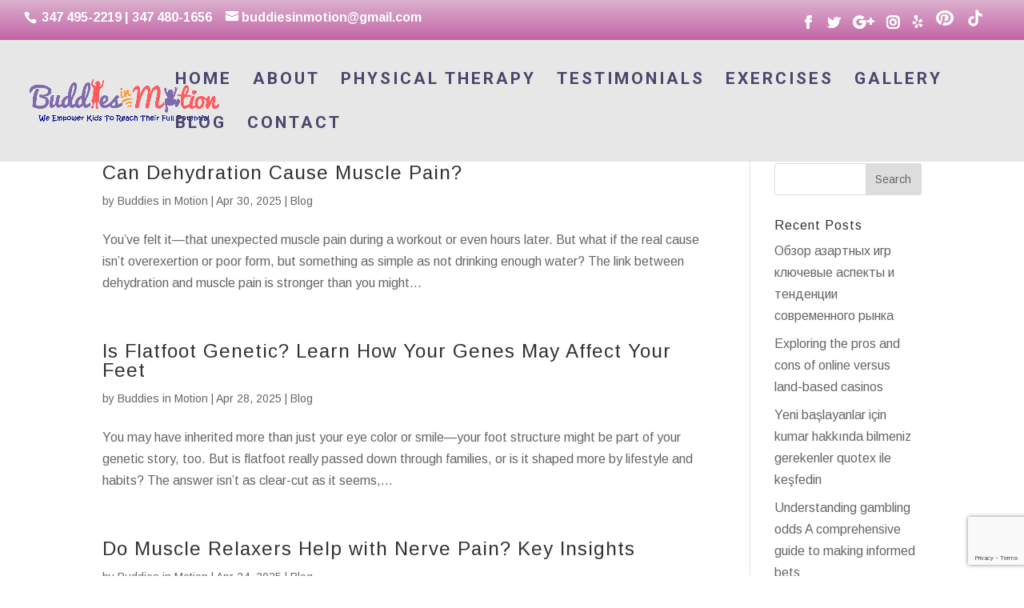

--- FILE ---
content_type: text/html; charset=UTF-8
request_url: https://www.buddiesinmotion.com/category/blog/
body_size: 14897
content:
<!DOCTYPE html>
<!--[if IE 6]>
<html id="ie6" lang="en-US" prefix="og: https://ogp.me/ns#">
<![endif]-->
<!--[if IE 7]>
<html id="ie7" lang="en-US" prefix="og: https://ogp.me/ns#">
<![endif]-->
<!--[if IE 8]>
<html id="ie8" lang="en-US" prefix="og: https://ogp.me/ns#">
<![endif]-->
<!--[if !(IE 6) | !(IE 7) | !(IE 8)  ]><!-->
<html lang="en-US" prefix="og: https://ogp.me/ns#">
<!--<![endif]-->
<head>
	<meta charset="UTF-8" />
	<meta name="author" content="Buddies in Motion">


 
	<!-- Google tag (gtag.js) -->
	<script async src="https://www.googletagmanager.com/gtag/js?id=G-W4MD2NC4BP"></script>
	<script>
	  window.dataLayer = window.dataLayer || [];
	  function gtag(){dataLayer.push(arguments);}
	  gtag('js', new Date());

	  gtag('config', 'G-W4MD2NC4BP');
	</script>
			
	<meta http-equiv="X-UA-Compatible" content="IE=edge">
	<link rel="pingback" href="https://www.buddiesinmotion.com/xmlrpc.php" />

		<!--[if lt IE 9]>
	<script src="https://www.buddiesinmotion.com/wp-content/themes/aeon_web_wev/js/html5.js" type="text/javascript"></script>
	<![endif]-->

	<script type="text/javascript">
		document.documentElement.className = 'js';
	</script>

	<script>var et_site_url='https://www.buddiesinmotion.com';var et_post_id='0';function et_core_page_resource_fallback(a,b){"undefined"===typeof b&&(b=a.sheet.cssRules&&0===a.sheet.cssRules.length);b&&(a.onerror=null,a.onload=null,a.href?a.href=et_site_url+"/?et_core_page_resource="+a.id+et_post_id:a.src&&(a.src=et_site_url+"/?et_core_page_resource="+a.id+et_post_id))}
</script>	<style>img:is([sizes="auto" i], [sizes^="auto," i]) { contain-intrinsic-size: 3000px 1500px }</style>
	
<!-- Search Engine Optimization by Rank Math - https://rankmath.com/ -->
<title>Blog - Buddies In Motion</title>
<meta name="robots" content="index, follow, max-snippet:-1, max-video-preview:-1, max-image-preview:large"/>
<link rel="canonical" href="https://www.buddiesinmotion.com/category/blog/" />
<link rel="next" href="https://www.buddiesinmotion.com/category/blog/page/2/" />
<meta property="og:locale" content="en_US" />
<meta property="og:type" content="article" />
<meta property="og:title" content="Blog - Buddies In Motion" />
<meta property="og:url" content="https://www.buddiesinmotion.com/category/blog/" />
<meta property="og:site_name" content="Buddies In Motion" />
<meta name="twitter:card" content="summary_large_image" />
<meta name="twitter:title" content="Blog - Buddies In Motion" />
<meta name="twitter:label1" content="Posts" />
<meta name="twitter:data1" content="28" />
<script type="application/ld+json" class="rank-math-schema">{"@context":"https://schema.org","@graph":[{"@type":"Person","@id":"https://www.buddiesinmotion.com/#person","name":"Buddies In Motion"},{"@type":"WebSite","@id":"https://www.buddiesinmotion.com/#website","url":"https://www.buddiesinmotion.com","name":"Buddies In Motion","publisher":{"@id":"https://www.buddiesinmotion.com/#person"},"inLanguage":"en-US"},{"@type":"CollectionPage","@id":"https://www.buddiesinmotion.com/category/blog/#webpage","url":"https://www.buddiesinmotion.com/category/blog/","name":"Blog - Buddies In Motion","isPartOf":{"@id":"https://www.buddiesinmotion.com/#website"},"inLanguage":"en-US"}]}</script>
<!-- /Rank Math WordPress SEO plugin -->

<link rel='dns-prefetch' href='//www.google.com' />
<link rel='dns-prefetch' href='//fonts.googleapis.com' />
<link rel="alternate" type="application/rss+xml" title="Buddies In Motion &raquo; Feed" href="https://www.buddiesinmotion.com/feed/" />
<link rel="alternate" type="application/rss+xml" title="Buddies In Motion &raquo; Comments Feed" href="https://www.buddiesinmotion.com/comments/feed/" />
<link rel="alternate" type="application/rss+xml" title="Buddies In Motion &raquo; Blog Category Feed" href="https://www.buddiesinmotion.com/category/blog/feed/" />
<script type="text/javascript">
/* <![CDATA[ */
window._wpemojiSettings = {"baseUrl":"https:\/\/s.w.org\/images\/core\/emoji\/15.0.3\/72x72\/","ext":".png","svgUrl":"https:\/\/s.w.org\/images\/core\/emoji\/15.0.3\/svg\/","svgExt":".svg","source":{"concatemoji":"https:\/\/www.buddiesinmotion.com\/wp-includes\/js\/wp-emoji-release.min.js?ver=6.7.2"}};
/*! This file is auto-generated */
!function(i,n){var o,s,e;function c(e){try{var t={supportTests:e,timestamp:(new Date).valueOf()};sessionStorage.setItem(o,JSON.stringify(t))}catch(e){}}function p(e,t,n){e.clearRect(0,0,e.canvas.width,e.canvas.height),e.fillText(t,0,0);var t=new Uint32Array(e.getImageData(0,0,e.canvas.width,e.canvas.height).data),r=(e.clearRect(0,0,e.canvas.width,e.canvas.height),e.fillText(n,0,0),new Uint32Array(e.getImageData(0,0,e.canvas.width,e.canvas.height).data));return t.every(function(e,t){return e===r[t]})}function u(e,t,n){switch(t){case"flag":return n(e,"\ud83c\udff3\ufe0f\u200d\u26a7\ufe0f","\ud83c\udff3\ufe0f\u200b\u26a7\ufe0f")?!1:!n(e,"\ud83c\uddfa\ud83c\uddf3","\ud83c\uddfa\u200b\ud83c\uddf3")&&!n(e,"\ud83c\udff4\udb40\udc67\udb40\udc62\udb40\udc65\udb40\udc6e\udb40\udc67\udb40\udc7f","\ud83c\udff4\u200b\udb40\udc67\u200b\udb40\udc62\u200b\udb40\udc65\u200b\udb40\udc6e\u200b\udb40\udc67\u200b\udb40\udc7f");case"emoji":return!n(e,"\ud83d\udc26\u200d\u2b1b","\ud83d\udc26\u200b\u2b1b")}return!1}function f(e,t,n){var r="undefined"!=typeof WorkerGlobalScope&&self instanceof WorkerGlobalScope?new OffscreenCanvas(300,150):i.createElement("canvas"),a=r.getContext("2d",{willReadFrequently:!0}),o=(a.textBaseline="top",a.font="600 32px Arial",{});return e.forEach(function(e){o[e]=t(a,e,n)}),o}function t(e){var t=i.createElement("script");t.src=e,t.defer=!0,i.head.appendChild(t)}"undefined"!=typeof Promise&&(o="wpEmojiSettingsSupports",s=["flag","emoji"],n.supports={everything:!0,everythingExceptFlag:!0},e=new Promise(function(e){i.addEventListener("DOMContentLoaded",e,{once:!0})}),new Promise(function(t){var n=function(){try{var e=JSON.parse(sessionStorage.getItem(o));if("object"==typeof e&&"number"==typeof e.timestamp&&(new Date).valueOf()<e.timestamp+604800&&"object"==typeof e.supportTests)return e.supportTests}catch(e){}return null}();if(!n){if("undefined"!=typeof Worker&&"undefined"!=typeof OffscreenCanvas&&"undefined"!=typeof URL&&URL.createObjectURL&&"undefined"!=typeof Blob)try{var e="postMessage("+f.toString()+"("+[JSON.stringify(s),u.toString(),p.toString()].join(",")+"));",r=new Blob([e],{type:"text/javascript"}),a=new Worker(URL.createObjectURL(r),{name:"wpTestEmojiSupports"});return void(a.onmessage=function(e){c(n=e.data),a.terminate(),t(n)})}catch(e){}c(n=f(s,u,p))}t(n)}).then(function(e){for(var t in e)n.supports[t]=e[t],n.supports.everything=n.supports.everything&&n.supports[t],"flag"!==t&&(n.supports.everythingExceptFlag=n.supports.everythingExceptFlag&&n.supports[t]);n.supports.everythingExceptFlag=n.supports.everythingExceptFlag&&!n.supports.flag,n.DOMReady=!1,n.readyCallback=function(){n.DOMReady=!0}}).then(function(){return e}).then(function(){var e;n.supports.everything||(n.readyCallback(),(e=n.source||{}).concatemoji?t(e.concatemoji):e.wpemoji&&e.twemoji&&(t(e.twemoji),t(e.wpemoji)))}))}((window,document),window._wpemojiSettings);
/* ]]> */
</script>
<meta content="Divi Child By Aeon Media LLC v.Updated for Divi 3" name="generator"/><style id='wp-emoji-styles-inline-css' type='text/css'>

	img.wp-smiley, img.emoji {
		display: inline !important;
		border: none !important;
		box-shadow: none !important;
		height: 1em !important;
		width: 1em !important;
		margin: 0 0.07em !important;
		vertical-align: -0.1em !important;
		background: none !important;
		padding: 0 !important;
	}
</style>
<link rel='stylesheet' id='wp-block-library-css' href='https://www.buddiesinmotion.com/wp-includes/css/dist/block-library/style.min.css?ver=6.7.2' type='text/css' media='all' />
<style id='classic-theme-styles-inline-css' type='text/css'>
/*! This file is auto-generated */
.wp-block-button__link{color:#fff;background-color:#32373c;border-radius:9999px;box-shadow:none;text-decoration:none;padding:calc(.667em + 2px) calc(1.333em + 2px);font-size:1.125em}.wp-block-file__button{background:#32373c;color:#fff;text-decoration:none}
</style>
<style id='global-styles-inline-css' type='text/css'>
:root{--wp--preset--aspect-ratio--square: 1;--wp--preset--aspect-ratio--4-3: 4/3;--wp--preset--aspect-ratio--3-4: 3/4;--wp--preset--aspect-ratio--3-2: 3/2;--wp--preset--aspect-ratio--2-3: 2/3;--wp--preset--aspect-ratio--16-9: 16/9;--wp--preset--aspect-ratio--9-16: 9/16;--wp--preset--color--black: #000000;--wp--preset--color--cyan-bluish-gray: #abb8c3;--wp--preset--color--white: #ffffff;--wp--preset--color--pale-pink: #f78da7;--wp--preset--color--vivid-red: #cf2e2e;--wp--preset--color--luminous-vivid-orange: #ff6900;--wp--preset--color--luminous-vivid-amber: #fcb900;--wp--preset--color--light-green-cyan: #7bdcb5;--wp--preset--color--vivid-green-cyan: #00d084;--wp--preset--color--pale-cyan-blue: #8ed1fc;--wp--preset--color--vivid-cyan-blue: #0693e3;--wp--preset--color--vivid-purple: #9b51e0;--wp--preset--gradient--vivid-cyan-blue-to-vivid-purple: linear-gradient(135deg,rgba(6,147,227,1) 0%,rgb(155,81,224) 100%);--wp--preset--gradient--light-green-cyan-to-vivid-green-cyan: linear-gradient(135deg,rgb(122,220,180) 0%,rgb(0,208,130) 100%);--wp--preset--gradient--luminous-vivid-amber-to-luminous-vivid-orange: linear-gradient(135deg,rgba(252,185,0,1) 0%,rgba(255,105,0,1) 100%);--wp--preset--gradient--luminous-vivid-orange-to-vivid-red: linear-gradient(135deg,rgba(255,105,0,1) 0%,rgb(207,46,46) 100%);--wp--preset--gradient--very-light-gray-to-cyan-bluish-gray: linear-gradient(135deg,rgb(238,238,238) 0%,rgb(169,184,195) 100%);--wp--preset--gradient--cool-to-warm-spectrum: linear-gradient(135deg,rgb(74,234,220) 0%,rgb(151,120,209) 20%,rgb(207,42,186) 40%,rgb(238,44,130) 60%,rgb(251,105,98) 80%,rgb(254,248,76) 100%);--wp--preset--gradient--blush-light-purple: linear-gradient(135deg,rgb(255,206,236) 0%,rgb(152,150,240) 100%);--wp--preset--gradient--blush-bordeaux: linear-gradient(135deg,rgb(254,205,165) 0%,rgb(254,45,45) 50%,rgb(107,0,62) 100%);--wp--preset--gradient--luminous-dusk: linear-gradient(135deg,rgb(255,203,112) 0%,rgb(199,81,192) 50%,rgb(65,88,208) 100%);--wp--preset--gradient--pale-ocean: linear-gradient(135deg,rgb(255,245,203) 0%,rgb(182,227,212) 50%,rgb(51,167,181) 100%);--wp--preset--gradient--electric-grass: linear-gradient(135deg,rgb(202,248,128) 0%,rgb(113,206,126) 100%);--wp--preset--gradient--midnight: linear-gradient(135deg,rgb(2,3,129) 0%,rgb(40,116,252) 100%);--wp--preset--font-size--small: 13px;--wp--preset--font-size--medium: 20px;--wp--preset--font-size--large: 36px;--wp--preset--font-size--x-large: 42px;--wp--preset--spacing--20: 0.44rem;--wp--preset--spacing--30: 0.67rem;--wp--preset--spacing--40: 1rem;--wp--preset--spacing--50: 1.5rem;--wp--preset--spacing--60: 2.25rem;--wp--preset--spacing--70: 3.38rem;--wp--preset--spacing--80: 5.06rem;--wp--preset--shadow--natural: 6px 6px 9px rgba(0, 0, 0, 0.2);--wp--preset--shadow--deep: 12px 12px 50px rgba(0, 0, 0, 0.4);--wp--preset--shadow--sharp: 6px 6px 0px rgba(0, 0, 0, 0.2);--wp--preset--shadow--outlined: 6px 6px 0px -3px rgba(255, 255, 255, 1), 6px 6px rgba(0, 0, 0, 1);--wp--preset--shadow--crisp: 6px 6px 0px rgba(0, 0, 0, 1);}:where(.is-layout-flex){gap: 0.5em;}:where(.is-layout-grid){gap: 0.5em;}body .is-layout-flex{display: flex;}.is-layout-flex{flex-wrap: wrap;align-items: center;}.is-layout-flex > :is(*, div){margin: 0;}body .is-layout-grid{display: grid;}.is-layout-grid > :is(*, div){margin: 0;}:where(.wp-block-columns.is-layout-flex){gap: 2em;}:where(.wp-block-columns.is-layout-grid){gap: 2em;}:where(.wp-block-post-template.is-layout-flex){gap: 1.25em;}:where(.wp-block-post-template.is-layout-grid){gap: 1.25em;}.has-black-color{color: var(--wp--preset--color--black) !important;}.has-cyan-bluish-gray-color{color: var(--wp--preset--color--cyan-bluish-gray) !important;}.has-white-color{color: var(--wp--preset--color--white) !important;}.has-pale-pink-color{color: var(--wp--preset--color--pale-pink) !important;}.has-vivid-red-color{color: var(--wp--preset--color--vivid-red) !important;}.has-luminous-vivid-orange-color{color: var(--wp--preset--color--luminous-vivid-orange) !important;}.has-luminous-vivid-amber-color{color: var(--wp--preset--color--luminous-vivid-amber) !important;}.has-light-green-cyan-color{color: var(--wp--preset--color--light-green-cyan) !important;}.has-vivid-green-cyan-color{color: var(--wp--preset--color--vivid-green-cyan) !important;}.has-pale-cyan-blue-color{color: var(--wp--preset--color--pale-cyan-blue) !important;}.has-vivid-cyan-blue-color{color: var(--wp--preset--color--vivid-cyan-blue) !important;}.has-vivid-purple-color{color: var(--wp--preset--color--vivid-purple) !important;}.has-black-background-color{background-color: var(--wp--preset--color--black) !important;}.has-cyan-bluish-gray-background-color{background-color: var(--wp--preset--color--cyan-bluish-gray) !important;}.has-white-background-color{background-color: var(--wp--preset--color--white) !important;}.has-pale-pink-background-color{background-color: var(--wp--preset--color--pale-pink) !important;}.has-vivid-red-background-color{background-color: var(--wp--preset--color--vivid-red) !important;}.has-luminous-vivid-orange-background-color{background-color: var(--wp--preset--color--luminous-vivid-orange) !important;}.has-luminous-vivid-amber-background-color{background-color: var(--wp--preset--color--luminous-vivid-amber) !important;}.has-light-green-cyan-background-color{background-color: var(--wp--preset--color--light-green-cyan) !important;}.has-vivid-green-cyan-background-color{background-color: var(--wp--preset--color--vivid-green-cyan) !important;}.has-pale-cyan-blue-background-color{background-color: var(--wp--preset--color--pale-cyan-blue) !important;}.has-vivid-cyan-blue-background-color{background-color: var(--wp--preset--color--vivid-cyan-blue) !important;}.has-vivid-purple-background-color{background-color: var(--wp--preset--color--vivid-purple) !important;}.has-black-border-color{border-color: var(--wp--preset--color--black) !important;}.has-cyan-bluish-gray-border-color{border-color: var(--wp--preset--color--cyan-bluish-gray) !important;}.has-white-border-color{border-color: var(--wp--preset--color--white) !important;}.has-pale-pink-border-color{border-color: var(--wp--preset--color--pale-pink) !important;}.has-vivid-red-border-color{border-color: var(--wp--preset--color--vivid-red) !important;}.has-luminous-vivid-orange-border-color{border-color: var(--wp--preset--color--luminous-vivid-orange) !important;}.has-luminous-vivid-amber-border-color{border-color: var(--wp--preset--color--luminous-vivid-amber) !important;}.has-light-green-cyan-border-color{border-color: var(--wp--preset--color--light-green-cyan) !important;}.has-vivid-green-cyan-border-color{border-color: var(--wp--preset--color--vivid-green-cyan) !important;}.has-pale-cyan-blue-border-color{border-color: var(--wp--preset--color--pale-cyan-blue) !important;}.has-vivid-cyan-blue-border-color{border-color: var(--wp--preset--color--vivid-cyan-blue) !important;}.has-vivid-purple-border-color{border-color: var(--wp--preset--color--vivid-purple) !important;}.has-vivid-cyan-blue-to-vivid-purple-gradient-background{background: var(--wp--preset--gradient--vivid-cyan-blue-to-vivid-purple) !important;}.has-light-green-cyan-to-vivid-green-cyan-gradient-background{background: var(--wp--preset--gradient--light-green-cyan-to-vivid-green-cyan) !important;}.has-luminous-vivid-amber-to-luminous-vivid-orange-gradient-background{background: var(--wp--preset--gradient--luminous-vivid-amber-to-luminous-vivid-orange) !important;}.has-luminous-vivid-orange-to-vivid-red-gradient-background{background: var(--wp--preset--gradient--luminous-vivid-orange-to-vivid-red) !important;}.has-very-light-gray-to-cyan-bluish-gray-gradient-background{background: var(--wp--preset--gradient--very-light-gray-to-cyan-bluish-gray) !important;}.has-cool-to-warm-spectrum-gradient-background{background: var(--wp--preset--gradient--cool-to-warm-spectrum) !important;}.has-blush-light-purple-gradient-background{background: var(--wp--preset--gradient--blush-light-purple) !important;}.has-blush-bordeaux-gradient-background{background: var(--wp--preset--gradient--blush-bordeaux) !important;}.has-luminous-dusk-gradient-background{background: var(--wp--preset--gradient--luminous-dusk) !important;}.has-pale-ocean-gradient-background{background: var(--wp--preset--gradient--pale-ocean) !important;}.has-electric-grass-gradient-background{background: var(--wp--preset--gradient--electric-grass) !important;}.has-midnight-gradient-background{background: var(--wp--preset--gradient--midnight) !important;}.has-small-font-size{font-size: var(--wp--preset--font-size--small) !important;}.has-medium-font-size{font-size: var(--wp--preset--font-size--medium) !important;}.has-large-font-size{font-size: var(--wp--preset--font-size--large) !important;}.has-x-large-font-size{font-size: var(--wp--preset--font-size--x-large) !important;}
:where(.wp-block-post-template.is-layout-flex){gap: 1.25em;}:where(.wp-block-post-template.is-layout-grid){gap: 1.25em;}
:where(.wp-block-columns.is-layout-flex){gap: 2em;}:where(.wp-block-columns.is-layout-grid){gap: 2em;}
:root :where(.wp-block-pullquote){font-size: 1.5em;line-height: 1.6;}
</style>
<link rel='stylesheet' id='contact-form-7-css' href='https://www.buddiesinmotion.com/wp-content/plugins/contact-form-7/includes/css/styles.css?ver=5.5.6' type='text/css' media='all' />
<link rel='stylesheet' id='wtfaeon_web_wev-user-css-css' href='https://www.buddiesinmotion.com/wp-content/uploads/wtfdivi/wp_head.css?ver=1503328010' type='text/css' media='all' />
<link rel='stylesheet' id='styles-css' href='https://www.buddiesinmotion.com/wp-content/plugins/divi-switch/scripts/switch-style.css?ver=6.7.2' type='text/css' media='all' />
<link rel='stylesheet' id='custom-article-cards-css' href='https://www.buddiesinmotion.com/wp-content/plugins/divi-100-article-card/assets/css/style.css?ver=20160602' type='text/css' media='all' />
<link rel='stylesheet' id='custom-hamburger-menus-css' href='https://www.buddiesinmotion.com/wp-content/plugins/divi-100-hamburger-menu/assets/css/style.css?ver=20160602' type='text/css' media='all' />
<style id='custom-hamburger-menus-inline-css' type='text/css'>
body.et_divi_100_custom_hamburger_menu .et_divi_100_custom_hamburger_menu__icon div {
					background: #1e73be;
				}
body.et_divi_100_custom_hamburger_menu .et_divi_100_custom_hamburger_menu__icon.et_divi_100_custom_hamburger_menu__icon--toggled div {
					background: #153f64;
				}
</style>
<link rel='stylesheet' id='et_monarch-css-css' href='https://www.buddiesinmotion.com/wp-content/plugins/monarch/css/style.css?ver=1.4.14' type='text/css' media='all' />
<link rel='stylesheet' id='et-gf-open-sans-css' href='https://fonts.googleapis.com/css?family=Open+Sans%3A400%2C700&#038;ver=1.3.12' type='text/css' media='all' />
<link rel='stylesheet' id='parent-style-css' href='https://www.buddiesinmotion.com/wp-content/themes/aeon_web_wev/style.css?ver=6.7.2' type='text/css' media='all' />
<link rel='stylesheet' id='aeon_web_wev-style-css' href='https://www.buddiesinmotion.com/wp-content/themes/DiviChild_1.1/style.css?ver=6.7.2' type='text/css' media='all' />
<link rel='stylesheet' id='dashicons-css' href='https://www.buddiesinmotion.com/wp-includes/css/dashicons.min.css?ver=6.7.2' type='text/css' media='all' />
<script type="text/javascript" src="https://www.buddiesinmotion.com/wp-includes/js/jquery/jquery.min.js?ver=3.7.1" id="jquery-core-js"></script>
<script type="text/javascript" src="https://www.buddiesinmotion.com/wp-includes/js/jquery/jquery-migrate.min.js?ver=3.4.1" id="jquery-migrate-js"></script>
<link rel="https://api.w.org/" href="https://www.buddiesinmotion.com/wp-json/" /><link rel="alternate" title="JSON" type="application/json" href="https://www.buddiesinmotion.com/wp-json/wp/v2/categories/15" /><link rel="EditURI" type="application/rsd+xml" title="RSD" href="https://www.buddiesinmotion.com/xmlrpc.php?rsd" />
<meta name="generator" content="WordPress 6.7.2" />
<!-- start Simple Custom CSS and JS -->
<!-- Clarity Microsoft --> 
<script type="text/javascript">
    (function(c,l,a,r,i,t,y){
        c[a]=c[a]||function(){(c[a].q=c[a].q||[]).push(arguments)};
        t=l.createElement(r);t.async=1;t.src="https://www.clarity.ms/tag/"+i;
        y=l.getElementsByTagName(r)[0];y.parentNode.insertBefore(t,y);
    })(window, document, "clarity", "script", "r8cgmfihdg");
</script>
<!-- End Clarity Microsoft -->

<!-- Bing Microsoft -->
<meta name="msvalidate.01" content="2A238EA0C0ABE4A60B1D8A7E49715871" />
<!-- End Bing Microsoft -->
<!-- end Simple Custom CSS and JS -->
<!-- start Simple Custom CSS and JS -->
<!-- Add HTML code to the header or the footer.

For example, you can use the following code for loading the jQuery library from Google CDN:
<script src="https://ajax.googleapis.com/ajax/libs/jquery/3.6.1/jquery.min.js"></script>

or the following one for loading the Bootstrap library from jsDelivr:
<link href="https://cdn.jsdelivr.net/npm/bootstrap@5.2.3/dist/css/bootstrap.min.css" rel="stylesheet" integrity="sha384-rbsA2VBKQhggwzxH7pPCaAqO46MgnOM80zW1RWuH61DGLwZJEdK2Kadq2F9CUG65" crossorigin="anonymous">

-- End of the comment --> 

<script>
document.addEventListener('DOMContentLoaded', () => {
    // Obtén todos los elementos con la clase "download256"
    const elements = document.querySelectorAll('.download256');

    // Itera a través de cada elemento y agrega el atributo "download"
    elements.forEach(element => {
        element.setAttribute('download', '');
    });
});
</script><!-- end Simple Custom CSS and JS -->
<!-- start Simple Custom CSS and JS -->
<script type="text/javascript">
/* Default comment here */ 

document.addEventListener('DOMContentLoaded', function () {
    let forms = document.querySelectorAll('.wpcf7-form');

    forms.forEach(function (form) {
        form.addEventListener('submit', function () {
            let submitButton = form.querySelector('[type="submit"]');
            if (submitButton) {
                submitButton.disabled = true;
                submitButton.style.opacity = '0.6'; // Para mostrar visualmente el cambio
            }
        });
    });
});

</script>
<!-- end Simple Custom CSS and JS -->
<style>
/* Display the team member icons */
.db_pb_team_member_website_icon:before{content:"\e0e3";}
.db_pb_team_member_email_icon:before{content:"\e010";}
.db_pb_team_member_instagram_icon:before{content:"\e09a";}

/* Fix email icon hidden by Email Address Encoder plugin */
ul.et_pb_member_social_links li > span { 
	display: inline-block !important; 
}
</style>
<style>
@media only screen and (min-width: 981px) {
    .et_pb_module.db_inline_form .et_pb_newsletter_fields > p { 
        flex: auto !important;
    }
    .et_pb_module.db_inline_form .et_pb_newsletter_fields p.et_pb_newsletter_field {
        margin-right: 2%; 
    }
}
</style>
<style>
body
  .et_pb_fullwidth_header.et_pb_fullscreen 
    .et_pb_fullwidth_header_container {
  height: 1px;
}
</style>
<!--[if lte IE 9]>
<style>
.et_pb_fullwidth_header.et_pb_fullscreen 
  .header-content-container.center { 
  position: relative;
  top: 50%;
  transform: translateY(-50%);
}
.et_pb_fullwidth_header.et_pb_fullscreen 
  .header-content-container.bottom { 
  position: relative;
  top: calc(100% - 80px);
  transform: translateY(-100%);
}
.et_pb_fullwidth_header.et_pb_fullscreen 
  .header-content { 
  float: none !important; 
  margin:0; 
  width: 100%; 
}
</style>
<![endif]-->
<style id="divi-switch">

/* ------------------ Customizer CSS Settings -------------- */

#main-header { background-image: url('') ; }

#main-footer { background-image: url('') ; }

.ds_mobile_side_light .mobile_nav.opened .mobile_menu_bar:before { content: "\4d"; color: #303030; }

.ds_mobile_side_light .et_mobile_menu li a { color: #303030; }

.ds_mobile_side_dark .mobile_nav.opened #mobile_menu { transform: rotateY(0deg); -webkit-transform: rotateY(0deg); transform-origin: right; -webkit-transform-origin: right; background: #303030; transition: .8s ease-in-out; }

.ds_flat_buttons .button-dark a { background: #303030; padding: 10px 14px !important; border-radius: 4px; margin-top: -10px; color: #F1F1F1; }

/** MENU BUTTONS FLAT **/

.ds_flat_buttons .button-light a { background: #F1F1F1; padding: 10px 14px !important; border-radius: 4px; margin-top: -10px; color: #303030; }

.ds_flat_buttons .button-blue a { background: #247BA0; padding: 10px 14px !important; border-radius: 4px; margin-top: -10px; color: #F1F1F1; }

.ds_flat_buttons .button-yellow a { background: #FF8500; padding: 10px 14px !important; border-radius: 4px; margin-top: -10px; color: #F1F1F1; }

.ds_flat_buttons .button-red a { background: #EF233C; padding: 10px 14px !important; border-radius: 4px; margin-top: -10px; color: #F1F1F1; }

.ds_flat_buttons .button-green a { background: #9BC53D; padding: 10px 14px !important; border-radius: 4px; margin-top: -10px; color: #F1F1F1; }

/** MENU BUTTONS 3D **/
.ds_3d_buttons .button-dark-3d a { background: #303030; padding: 10px 14px !important; border-radius: 2px; margin-top: -10px; color: #F1F1F1; border-bottom: 3px solid rgba(0, 0, 0, 0.2) }

.ds_3d_buttons .button-light-3d a { background: #F1F1F1; padding: 10px 14px !important; border-radius: 2px; margin-top: -10px; color: #303030; border-bottom: 3px solid rgba(0, 0, 0, 0.2) }

.ds_3d_buttons .button-blue-3d a { background: #247BA0; padding: 10px 14px !important; border-radius: 2px; margin-top: -10px; color: #F1F1F1; border-bottom: 3px solid rgba(0, 0, 0, 0.2) }

.ds_3d_buttons .button-yellow-3d a { background: #FF8500; padding: 10px 14px !important; border-radius: 2px; margin-top: -10px; color: #F1F1F1; border-bottom: 3px solid rgba(0, 0, 0, 0.2) }

.ds_3d_buttons .button-red-3d a { background: #EF233C; padding: 10px 14px !important; border-radius: 2px; margin-top: -10px; color: #F1F1F1; border-bottom: 3px solid rgba(0, 0, 0, 0.2) }

.ds_3d_buttons .button-green-3d a { background: #9BC53D; padding: 10px 14px !important; border-radius: 2px; margin-top: -10px; color: #F1F1F1; border-bottom: 3px solid rgba(0, 0, 0, 0.2) }

/** TURN PRE TEXT INTO A CODE BOX **/
.ds_pretext_code .entry-content pre { background: #303030; color: #F1F1F1; padding: 10px 16px; border-radius: 2px; border-top: 4px solid #ffa900; -moz-box-shadow: inset 0 0 10px #000000; box-shadow: inset 0 0 10px #000000; }

/** 'MENU' instead of burger **/

.ds_menu_word_replace .mobile_menu_bar:before { font-family: "Open Sans" !important; content: "CLOSE"; font-size: 1.1em; color: #303030;
border: solid 2px #303030; padding: 4px 10px; border-radius: 3px; font-weight: 600; }

.ds_select_page_light .mobile_menu_bar:after { position: absolute; content: "Select page"; text-align: left; width: 100%; left: 10px; top: 15px; 
color: #303030; }

.ds_select_page_light .mobile_menu_bar:before { color: #303030 !important; }

/** Select Page Styles ** dark **/

.ds_select_page_dark .mobile_menu_bar { background: #303030; padding-bottom: 0px !important; padding-left: 120px;
border-radius: 4px; margin-bottom: 18px; }

/********************************** PRELOADERS  **************************/

/** Dark **/

.home.load-dark:before { display: block; content: ""; position: fixed; top: 0; left: 0; right: 0; bottom: 0; align-content: center; text-align: center; 
background: #303030; line-height: 100%; -webkit-animation: curtain 3.5s forwards; animation: curtain 3.5s forwards; }

.home.load-dark:after { font-family: "etModules"; font-size: 3.4em; content: "\e02d"; position: fixed;
color: #F1F1F1; text-align: center; left: 50%; margin-left: -50px; width: 100px; top: 45%;
    -webkit-animation: wheel 3s forwards; animation: wheel 3s forwards; }

/**light**/

.home.load-light:before { display: block; content: ""; position: fixed; top: 0; left: 0; right: 0; bottom: 0; align-content: center; text-align: center;
background: #F1F1F1; line-height: 100%; -webkit-animation: curtain 3.5s forwards; animation: curtain 3.5s forwards; }

.home.load-light:after { font-family: "etModules"; font-size: 3.4em; content: "\e02d"; position: fixed;
color: #303030; text-align: center; left: 50%; margin-left: -50px; width: 100px; top: 45%; -webkit-animation: wheel 3s forwards;
animation: wheel 3s forwards; }

.ds-material-button .et_pb_scroll_top.et-pb-icon {
    bottom: 30px;
    right: 30px;
    border-radius: 50%;
    width: 60px;
    height: 60px;
    padding-top: 8px;
    -webkit-box-shadow: 0px 0px 30px -6px rgba(0,0,0,0.75);
    -moz-box-shadow: 0px 0px 30px -6px rgba(0,0,0,0.75);
    box-shadow: 0px 0px 30px -6px rgba(0,0,0,0.75);
    transition: .5s ease all;
    background: #303030;
}

.ds_mobile_side_light .mobile_nav.opened #mobile_menu { transform: rotateY(0deg); -webkit-transform: rotateY(0deg); transform-origin: right; -webkit-transform-origin: right; background: #F1F1F1; transition: .8s ease-in-out; }

.ds_mobile_side_dark .mobile_nav.opened .mobile_menu_bar:before { content: "M"; color: #F1F1F1; }

.ds_mobile_side_dark .et_mobile_menu li a { color: #F1F1F1; }

.ds_select_page_light .mobile_menu_bar {
    background: #F1F1F1;
    padding-bottom: 0px !important;
    padding-left: 120px;
    border-radius: 4px;
    margin-bottom: 18px;
}

/** 'MENU' infront of burger **/
.ds_menu_word .mobile_menu_bar:after { content: ""; font-size: 1.2em; position: absolute; right: 32px; top: 15px; }

.ds_menu_word_replace .mobile_nav.closed .mobile_menu_bar:before { content: ""; }

.ds_menu_word_replace .mobile_nav.opened .mobile_menu_bar:before { content: ""; }

</style>

		<!-- GA Google Analytics @ https://m0n.co/ga -->
		<script>
			(function(i,s,o,g,r,a,m){i['GoogleAnalyticsObject']=r;i[r]=i[r]||function(){
			(i[r].q=i[r].q||[]).push(arguments)},i[r].l=1*new Date();a=s.createElement(o),
			m=s.getElementsByTagName(o)[0];a.async=1;a.src=g;m.parentNode.insertBefore(a,m)
			})(window,document,'script','https://www.google-analytics.com/analytics.js','ga');
			ga('create', 'UA-128113394-1', 'auto');
			ga('send', 'pageview');
		</script>

	<!-- Global site tag (gtag.js) - Google Analytics -->
<script async src="https://www.googletagmanager.com/gtag/js?id=UA-128265948-1"></script>
<script>
  window.dataLayer = window.dataLayer || [];
  function gtag(){dataLayer.push(arguments);}
  gtag('js', new Date());

  gtag('config', 'UA-128265948-1');
</script>


<!-- Facebook Pixel Code -->
<script>
  !function(f,b,e,v,n,t,s)
  {if(f.fbq)return;n=f.fbq=function(){n.callMethod?
  n.callMethod.apply(n,arguments):n.queue.push(arguments)};
  if(!f._fbq)f._fbq=n;n.push=n;n.loaded=!0;n.version='2.0';
  n.queue=[];t=b.createElement(e);t.async=!0;
  t.src=v;s=b.getElementsByTagName(e)[0];
  s.parentNode.insertBefore(t,s)}(window, document,'script',
  'https://connect.facebook.net/en_US/fbevents.js');
  fbq('init', '237114420286676');
  fbq('track', 'PageView');
</script>
<noscript><img height="1" width="1" style="display:none"
  src="https://www.facebook.com/tr?id=237114420286676&ev=PageView&noscript=1"
/></noscript>
<!-- End Facebook Pixel Code --><!-- Google Tag Manager -->
<script>(function(w,d,s,l,i){w[l]=w[l]||[];w[l].push({'gtm.start':
new Date().getTime(),event:'gtm.js'});var f=d.getElementsByTagName(s)[0],
j=d.createElement(s),dl=l!='dataLayer'?'&l='+l:'';j.async=true;j.src=
'https://www.googletagmanager.com/gtm.js?id='+i+dl;f.parentNode.insertBefore(j,f);
})(window,document,'script','dataLayer','GTM-N3LQ5Q2');</script>
<!-- End Google Tag Manager -->
<link rel="preload" href="https://www.buddiesinmotion.com/wp-content/plugins/bloom/core/admin/fonts/modules.ttf" as="font" crossorigin="anonymous"><style type="text/css" id="et-social-custom-css">
				 
			</style><meta name="viewport" content="width=device-width, initial-scale=1.0, maximum-scale=1.0, user-scalable=0" /><link rel="shortcut icon" href="https://www.buddiesinmotion.com/wp-content/uploads/2017/08/bim_siteIcon.png" /><meta name="redi-version" content="1.2.5" /><link rel="stylesheet" id="et-divi-customizer-global-cached-inline-styles" href="https://www.buddiesinmotion.com/wp-content/et-cache/global/et-divi-customizer-global-17693822508933.min.css" onerror="et_core_page_resource_fallback(this, true)" onload="et_core_page_resource_fallback(this)" /></head>
<body class="archive category category-blog category-15 desktop ds_footer_push load-light et_bloom et_divi_100_custom_hamburger_menu et_divi_100_custom_hamburger_menu--style-3 et_divi_100_custom_hamburger_menu--type-1 et_monarch et_button_custom_icon et_pb_button_helper_class et_fullwidth_nav et_fullwidth_secondary_nav et_fixed_nav et_show_nav et_cover_background et_secondary_nav_enabled et_secondary_nav_two_panels et_pb_gutter osx et_pb_gutters3 et_primary_nav_dropdown_animation_expand et_secondary_nav_dropdown_animation_expand et_pb_footer_columns4 et_header_style_left et_smooth_scroll et_right_sidebar et_divi_theme et_minified_js et_minified_css">
	<div id="page-container">

			<div id="top-header">
			<div class="container clearfix">

			
				<div id="et-info">
									<span id="et-info-phone"><a href="tel:347 4952219"> 347 495-2219</a> |  <a href="fax:3474801656">347 480-1656</a></span>
				
									<a href="/cdn-cgi/l/email-protection#ef8d9a8b8b868a9c868182809b868081af88828e8683c18c8082"><span id="et-info-email"><span class="__cf_email__" data-cfemail="04667160606d61776d6a696b706d6b6a446369656d682a676b69">[email&#160;protected]</span></span></a>
				
				<ul class="et-social-icons">

	<li class="et-social-icon et-social-facebook">
		<a href="https://www.facebook.com/BuddiesinmotionPT" class="icon">
			<span>Facebook</span>
		</a>
	</li>
	<li class="et-social-icon et-social-twitter">
		<a href="https://twitter.com/buddiesinmotion" class="icon">
			<span>Twitter</span>
		</a>
	</li>
	<li class="et-social-icon et-social-google-plus">
		<a href="https://www.google.com/maps/place//data=!4m2!3m1!1s0x89c25fbca82be88d:0x71ef3f3ecb793fdf?source=g.page.m.we._" class="icon">
			<span>Google</span>
		</a>
	</li>

</ul>				</div> <!-- #et-info -->

			
				<div id="et-secondary-menu">
					<ul class="et-social-icons" style="margin-left: -20px;">
						<li class="et-social-icon et-social-instagram">
							<a href="https://www.instagram.com/buddies_in_motion_/" class="icon">
								<span>Instagram</span>
							</a>
						</li>
                        <li>
							<a href="https://www.yelp.es/biz/buddies-in-motion-jackson-heights-2">
								<img src="https://www.buddiesinmotion.com/wp-content/uploads/2021/04/yelp_icon.png">
							</a>
						</li>
						<li>
							<a href="https://www.pinterest.com/buddiesinmotionny/_created/">
								<img src="https://www.buddiesinmotion.com/wp-content/uploads/2022/01/pinterest3.png">
							</a>
						</li>
						<li>
							<a href="https://tiktok.com/@buddiesinmotion">
								<img src="https://www.buddiesinmotion.com/wp-content/uploads/2022/01/tik-tok3.png">
							</a>
						</li>
					</ul>
				<div class="et_duplicate_social_icons">
								<ul class="et-social-icons">

	<li class="et-social-icon et-social-facebook">
		<a href="https://www.facebook.com/BuddiesinmotionPT" class="icon">
			<span>Facebook</span>
		</a>
	</li>
	<li class="et-social-icon et-social-twitter">
		<a href="https://twitter.com/buddiesinmotion" class="icon">
			<span>Twitter</span>
		</a>
	</li>
	<li class="et-social-icon et-social-google-plus">
		<a href="https://www.google.com/maps/place//data=!4m2!3m1!1s0x89c25fbca82be88d:0x71ef3f3ecb793fdf?source=g.page.m.we._" class="icon">
			<span>Google</span>
		</a>
	</li>

</ul>
							</div>				</div> <!-- #et-secondary-menu -->

			</div> <!-- .container -->
		</div> <!-- #top-header -->
	
	
		<header id="main-header" data-height-onload="81">
			<div class="container clearfix et_menu_container">
							<div class="logo_container">
					<span class="logo_helper"></span>
					<a href="https://www.buddiesinmotion.com/">
						<img src="https://www.buddiesinmotion.com/wp-content/uploads/2022/03/logo-main.png" alt="Buddies In Motion" id="logo" data-height-percentage="73" />
					</a>
				</div>
				<div id="et-top-navigation" data-height="81" data-fixed-height="70">
											<nav id="top-menu-nav">
						<ul id="top-menu" class="nav"><li id="menu-item-6592" class="menu-item menu-item-type-post_type menu-item-object-page menu-item-home menu-item-6592"><a href="https://www.buddiesinmotion.com/">HOME</a></li>
<li id="menu-item-5464" class="menu-item menu-item-type-post_type menu-item-object-page menu-item-5464"><a href="https://www.buddiesinmotion.com/about/">ABOUT</a></li>
<li id="menu-item-5463" class="menu-item menu-item-type-post_type menu-item-object-page menu-item-5463"><a href="https://www.buddiesinmotion.com/physical-therapy/">PHYSICAL THERAPY</a></li>
<li id="menu-item-6722" class="menu-item menu-item-type-post_type menu-item-object-page menu-item-6722"><a href="https://www.buddiesinmotion.com/testimonials/">TESTIMONIALS</a></li>
<li id="menu-item-7110" class="menu-item menu-item-type-post_type menu-item-object-page menu-item-7110"><a href="https://www.buddiesinmotion.com/exercises/">EXERCISES</a></li>
<li id="menu-item-5461" class="menu-item menu-item-type-post_type menu-item-object-page menu-item-5461"><a href="https://www.buddiesinmotion.com/gallery/">GALLERY</a></li>
<li id="menu-item-6068" class="menu-item menu-item-type-post_type menu-item-object-page menu-item-6068"><a href="https://www.buddiesinmotion.com/blog/">BLOG</a></li>
<li id="menu-item-5462" class="menu-item menu-item-type-post_type menu-item-object-page menu-item-5462"><a href="https://www.buddiesinmotion.com/contact/">CONTACT</a></li>
</ul>						</nav>
					
					
					
					
					<div id="et_mobile_nav_menu">
				<div class="mobile_nav closed">
					<span class="select_page">Select Page</span>
					<span class="mobile_menu_bar mobile_menu_bar_toggle"></span>
				</div>
			</div>				</div> <!-- #et-top-navigation -->
			</div> <!-- .container -->
			<div class="et_search_outer">
				<div class="container et_search_form_container">
					<form role="search" method="get" class="et-search-form" action="https://www.buddiesinmotion.com/">
					<input type="search" class="et-search-field" placeholder="Search &hellip;" value="" name="s" title="Search for:" />					</form>
					<span class="et_close_search_field"></span>
				</div>
			</div>
		</header> <!-- #main-header -->

		<div id="et-main-area">
<div id="main-content">
	<div class="container">
		<div id="content-area" class="clearfix">
			<div id="left-area">
		
					<article id="post-9410" class="et_pb_post post-9410 post type-post status-publish format-standard hentry category-blog">

				
															<h2 class="entry-title"><a href="https://www.buddiesinmotion.com/can-dehydration-cause-muscle-pain/">Can Dehydration Cause Muscle Pain?</a></h2>
					
					<p class="post-meta"> by <span class="author vcard"><a href="https://www.buddiesinmotion.com/author/admin/" title="Posts by Buddies in Motion" rel="author">Buddies in Motion</a></span> | <span class="published">Apr 30, 2025</span> | <a href="https://www.buddiesinmotion.com/category/blog/" rel="category tag">Blog</a></p>You’ve felt it—that unexpected muscle pain during a workout or even hours later. But what if the real cause isn’t overexertion or poor form, but something as simple as not drinking enough water? The link between dehydration and muscle pain is stronger than you might...				
					</article> <!-- .et_pb_post -->
			
					<article id="post-9407" class="et_pb_post post-9407 post type-post status-publish format-standard hentry category-blog">

				
															<h2 class="entry-title"><a href="https://www.buddiesinmotion.com/is-flatfoot-genetic-learn-how-your-genes-may-affect-your-feet/">Is Flatfoot Genetic? Learn How Your Genes May Affect Your Feet</a></h2>
					
					<p class="post-meta"> by <span class="author vcard"><a href="https://www.buddiesinmotion.com/author/admin/" title="Posts by Buddies in Motion" rel="author">Buddies in Motion</a></span> | <span class="published">Apr 28, 2025</span> | <a href="https://www.buddiesinmotion.com/category/blog/" rel="category tag">Blog</a></p>You may have inherited more than just your eye color or smile—your foot structure might be part of your genetic story, too. But is flatfoot really passed down through families, or is it shaped more by lifestyle and habits? The answer isn’t as clear-cut as it seems,...				
					</article> <!-- .et_pb_post -->
			
					<article id="post-9402" class="et_pb_post post-9402 post type-post status-publish format-standard hentry category-blog">

				
															<h2 class="entry-title"><a href="https://www.buddiesinmotion.com/do-muscle-relaxers-help-with-nerve-pain-key-insights/">Do Muscle Relaxers Help with Nerve Pain? Key Insights</a></h2>
					
					<p class="post-meta"> by <span class="author vcard"><a href="https://www.buddiesinmotion.com/author/admin/" title="Posts by Buddies in Motion" rel="author">Buddies in Motion</a></span> | <span class="published">Apr 24, 2025</span> | <a href="https://www.buddiesinmotion.com/category/blog/" rel="category tag">Blog</a></p>Muscle relaxers are commonly used to ease tight or spasming muscles—but can they actually help with nerve pain? The connection isn’t as straightforward as it might seem. Comprehending how these medications work, and when they’re effective, could make a big difference...				
					</article> <!-- .et_pb_post -->
			
					<article id="post-9393" class="et_pb_post post-9393 post type-post status-publish format-standard hentry category-blog">

				
															<h2 class="entry-title"><a href="https://www.buddiesinmotion.com/how-to-relieve-muscle-pain-after-exercise-effective-tips/">How to Relieve Muscle Pain After Exercise: Effective Tips</a></h2>
					
					<p class="post-meta"> by <span class="author vcard"><a href="https://www.buddiesinmotion.com/author/admin/" title="Posts by Buddies in Motion" rel="author">Buddies in Motion</a></span> | <span class="published">Apr 21, 2025</span> | <a href="https://www.buddiesinmotion.com/category/blog/" rel="category tag">Blog</a></p>That satisfying burn after a workout can quickly turn into lingering muscle pain that disrupts your routine. But what if the way you&#8217;re dealing with it is actually making it worse? Understanding how to properly relieve muscle pain could be the difference between...				
					</article> <!-- .et_pb_post -->
			
					<article id="post-9390" class="et_pb_post post-9390 post type-post status-publish format-standard hentry category-blog">

				
															<h2 class="entry-title"><a href="https://www.buddiesinmotion.com/is-scoliosis-hereditary/">Is Scoliosis Hereditary?</a></h2>
					
					<p class="post-meta"> by <span class="author vcard"><a href="https://www.buddiesinmotion.com/author/admin/" title="Posts by Buddies in Motion" rel="author">Buddies in Motion</a></span> | <span class="published">Apr 17, 2025</span> | <a href="https://www.buddiesinmotion.com/category/blog/" rel="category tag">Blog</a></p>You may have heard that scoliosis runs in families—but is there really a genetic link, or is that just a myth? Knowing what causes scoliosis could be the key to early detection and better outcomes. The answer lies deeper than you might think, and uncovering the truth...				
					</article> <!-- .et_pb_post -->
			
					<article id="post-9386" class="et_pb_post post-9386 post type-post status-publish format-standard hentry category-blog">

				
															<h2 class="entry-title"><a href="https://www.buddiesinmotion.com/why-do-muscle-spasms-happen-causes-and-solutions/">Why Do Muscle Spasms Happen? Causes and Solutions</a></h2>
					
					<p class="post-meta"> by <span class="author vcard"><a href="https://www.buddiesinmotion.com/author/admin/" title="Posts by Buddies in Motion" rel="author">Buddies in Motion</a></span> | <span class="published">Apr 14, 2025</span> | <a href="https://www.buddiesinmotion.com/category/blog/" rel="category tag">Blog</a></p>That sudden, involuntary twitch or cramp can strike without warning—during a workout, at rest, or even in your sleep. But what really causes muscle spasms, and why do they seem to happen at the worst moments? The answer isn’t as simple as you might think—and...				
					</article> <!-- .et_pb_post -->
			<div class="pagination clearfix">
	<div class="alignleft"><a href="https://www.buddiesinmotion.com/category/blog/page/2/" >&laquo; Older Entries</a></div>
	<div class="alignright"></div>
</div>			</div> <!-- #left-area -->

				<div id="sidebar">
		<div id="search-2" class="et_pb_widget widget_search"><form role="search" method="get" id="searchform" class="searchform" action="https://www.buddiesinmotion.com/">
				<div>
					<label class="screen-reader-text" for="s">Search for:</label>
					<input type="text" value="" name="s" id="s" />
					<input type="submit" id="searchsubmit" value="Search" />
				</div>
			</form></div> <!-- end .et_pb_widget -->
		<div id="recent-posts-2" class="et_pb_widget widget_recent_entries">
		<h4 class="widgettitle">Recent Posts</h4>
		<ul>
											<li>
					<a href="https://www.buddiesinmotion.com/obzor-azartnyh-igr-kljuchevye-aspekty-i-tendencii/">Обзор азартных игр ключевые аспекты и тенденции современного рынка</a>
									</li>
											<li>
					<a href="https://www.buddiesinmotion.com/exploring-the-pros-and-cons-of-online-versus-land/">Exploring the pros and cons of online versus land-based casinos</a>
									</li>
											<li>
					<a href="https://www.buddiesinmotion.com/yeni-balayanlar-icin-kumar-hakknda-bilmeniz/">Yeni başlayanlar için kumar hakkında bilmeniz gerekenler quotex ile keşfedin</a>
									</li>
											<li>
					<a href="https://www.buddiesinmotion.com/understanding-gambling-odds-a-comprehensive-guide/">Understanding gambling odds A comprehensive guide to making informed bets</a>
									</li>
											<li>
					<a href="https://www.buddiesinmotion.com/understanding-gambling-a-beginner-s-guide-to/">Understanding gambling A beginner&#8217;s guide to getting started</a>
									</li>
					</ul>

		</div> <!-- end .et_pb_widget --><div id="recent-comments-2" class="et_pb_widget widget_recent_comments"><h4 class="widgettitle">Recent Comments</h4><ul id="recentcomments"></ul></div> <!-- end .et_pb_widget --><div id="archives-2" class="et_pb_widget widget_archive"><h4 class="widgettitle">Archives</h4>
			<ul>
					<li><a href='https://www.buddiesinmotion.com/2026/01/'>January 2026</a></li>
	<li><a href='https://www.buddiesinmotion.com/2025/12/'>December 2025</a></li>
	<li><a href='https://www.buddiesinmotion.com/2025/11/'>November 2025</a></li>
	<li><a href='https://www.buddiesinmotion.com/2025/04/'>April 2025</a></li>
	<li><a href='https://www.buddiesinmotion.com/2025/03/'>March 2025</a></li>
	<li><a href='https://www.buddiesinmotion.com/2025/02/'>February 2025</a></li>
	<li><a href='https://www.buddiesinmotion.com/2025/01/'>January 2025</a></li>
	<li><a href='https://www.buddiesinmotion.com/2020/08/'>August 2020</a></li>
	<li><a href='https://www.buddiesinmotion.com/2019/09/'>September 2019</a></li>
	<li><a href='https://www.buddiesinmotion.com/2018/08/'>August 2018</a></li>
			</ul>

			</div> <!-- end .et_pb_widget --><div id="categories-2" class="et_pb_widget widget_categories"><h4 class="widgettitle">Categories</h4>
			<ul>
					<li class="cat-item cat-item-34"><a href="https://www.buddiesinmotion.com/category/bez-rubriki/">! Без рубрики</a>
</li>
	<li class="cat-item cat-item-33"><a href="https://www.buddiesinmotion.com/category/1/">1</a>
</li>
	<li class="cat-item cat-item-35"><a href="https://www.buddiesinmotion.com/category/22-01-dr/">22.01 dr</a>
</li>
	<li class="cat-item cat-item-31"><a href="https://www.buddiesinmotion.com/category/5/">5</a>
</li>
	<li class="cat-item cat-item-15 current-cat"><a aria-current="page" href="https://www.buddiesinmotion.com/category/blog/">Blog</a>
</li>
	<li class="cat-item cat-item-36"><a href="https://www.buddiesinmotion.com/category/jeux/">jeux</a>
</li>
	<li class="cat-item cat-item-32"><a href="https://www.buddiesinmotion.com/category/public/">Public</a>
</li>
	<li class="cat-item cat-item-12"><a href="https://www.buddiesinmotion.com/category/testimonials/">Testimonials</a>
</li>
	<li class="cat-item cat-item-1"><a href="https://www.buddiesinmotion.com/category/uncategorized/">Uncategorized</a>
</li>
			</ul>

			</div> <!-- end .et_pb_widget --><div id="meta-2" class="et_pb_widget widget_meta"><h4 class="widgettitle">Meta</h4>
		<ul>
						<li><a rel="nofollow" href="https://www.buddiesinmotion.com/wp-login.php">Log in</a></li>
			<li><a href="https://www.buddiesinmotion.com/feed/">Entries feed</a></li>
			<li><a href="https://www.buddiesinmotion.com/comments/feed/">Comments feed</a></li>

			<li><a href="https://wordpress.org/">WordPress.org</a></li>
		</ul>

		</div> <!-- end .et_pb_widget -->	</div> <!-- end #sidebar -->
		</div> <!-- #content-area -->
	</div> <!-- .container -->
</div> <!-- #main-content -->


	<span class="et_pb_scroll_top et-pb-icon"></span>


			<footer id="main-footer">
				

		
				<div id="et-footer-nav">
					<div class="container">
						<ul id="menu-bim-main" class="bottom-nav"><li id="menu-item-5456" class="menu-item menu-item-type-custom menu-item-object-custom menu-item-home menu-item-5456"><a href="https://www.buddiesinmotion.com/">HOME</a></li>
<li id="menu-item-5457" class="menu-item menu-item-type-custom menu-item-object-custom menu-item-5457"><a href="https://www.buddiesinmotion.com/about/">ABOUT</a></li>
<li id="menu-item-5458" class="menu-item menu-item-type-custom menu-item-object-custom menu-item-5458"><a href="https://www.buddiesinmotion.com/services/">SERVICES</a></li>
<li id="menu-item-6727" class="menu-item menu-item-type-post_type menu-item-object-page menu-item-6727"><a href="https://www.buddiesinmotion.com/testimonials/">TESTIMONIALS</a></li>
<li id="menu-item-5459" class="menu-item menu-item-type-custom menu-item-object-custom menu-item-5459"><a href="https://www.buddiesinmotion.com/gallery/">GALLERY</a></li>
<li id="menu-item-6070" class="menu-item menu-item-type-post_type menu-item-object-page menu-item-6070"><a href="https://www.buddiesinmotion.com/blog/">BLOG</a></li>
<li id="menu-item-5460" class="menu-item menu-item-type-custom menu-item-object-custom menu-item-5460"><a href="https://www.buddiesinmotion.com/contact/">CONTACT</a></li>
</ul>					</div>
				</div> <!-- #et-footer-nav -->

			
				<div id="footer-bottom">
					<div class="container clearfix">
					<ul class="et-social-icons">
						<li class="et-social-icon et-social-instagram">
							<a href="https://www.instagram.com/buddies_in_motion_/" class="icon">
								<span>Instagram</span>
							</a>
						</li>
                        <li>
							<a href="https://www.yelp.es/biz/buddies-in-motion-jackson-heights-2">
								<img src="https://www.buddiesinmotion.com/wp-content/uploads/2021/04/yelp_icon-footer.png">
							</a>
						</li>
						<li>
							<a href="https://www.pinterest.com/buddiesinmotionny/_created/">
								<img src="https://www.buddiesinmotion.com/wp-content/uploads/2022/01/pinterest2-1.png">
							</a>
						</li>
						<li>
							<a href="https://tiktok.com/@buddiesinmotion">
								<img src="https://www.buddiesinmotion.com/wp-content/uploads/2022/01/tik-tok2.png">
							</a>
						</li>
					</ul>
				<ul class="et-social-icons">

	<li class="et-social-icon et-social-facebook">
		<a href="https://www.facebook.com/BuddiesinmotionPT" class="icon">
			<span>Facebook</span>
		</a>
	</li>
	<li class="et-social-icon et-social-twitter">
		<a href="https://twitter.com/buddiesinmotion" class="icon">
			<span>Twitter</span>
		</a>
	</li>
	<li class="et-social-icon et-social-google-plus">
		<a href="https://www.google.com/maps/place//data=!4m2!3m1!1s0x89c25fbca82be88d:0x71ef3f3ecb793fdf?source=g.page.m.we._" class="icon">
			<span>Google</span>
		</a>
	</li>

</ul><div id="footer-info">@2021  All rights reserved. 
<br><a rel="nofollow" href="https://www.buddiesinmotion.com/" target="_blank">Buddies in Motion</a>  |  <a rel="nofollow" href="http://ajcreativestudios.com/" target="_blank">AJ Creative Studios</a><br></div>					</div>	<!-- .container -->
				</div>
			</footer> <!-- #main-footer -->
		</div> <!-- #et-main-area -->


	</div> <!-- #page-container -->

		<style>
		.et_pb_slide.db_second_more_button .et_pb_more_button {
			margin-left: 15px;
			margin-right: 15px;
		}
	</style>
		<style>
	.et_pb_slide.db_background_url:hover{
		cursor:pointer;
	}
	</style>
		<script data-cfasync="false" src="/cdn-cgi/scripts/5c5dd728/cloudflare-static/email-decode.min.js"></script><script>
	jQuery(function($){
		$(".db_background_url").click(function(){
			var url = $(this).data('db_background_url');
			if (url.indexOf('#') == 0 || url.indexOf('.') == 0) {
				et_pb_smooth_scroll($(url), false, 800);
			} else {
				document.location=url;
			}
		});
	});
	</script>
	













<div class="et_social_pin_images_outer">
					<div class="et_social_pinterest_window">
						<div class="et_social_modal_header"><h3>Pin It on Pinterest</h3><span class="et_social_close"></span></div>
						<div class="et_social_pin_images" data-permalink="https://www.buddiesinmotion.com/why-do-muscle-spasms-happen-causes-and-solutions/" data-title="Why Do Muscle Spasms Happen? Causes and Solutions" data-post_id="9386"></div>
					</div>
				</div>	<script type="text/javascript">
		var et_animation_data = [];
	</script>
	<link rel='stylesheet' id='et-builder-googlefonts-css' href='https://fonts.googleapis.com/css?family=Arimo:regular,italic,700,700italic|Roboto:100,100italic,300,300italic,regular,italic,500,500italic,700,700italic,900,900italic&#038;subset=cyrillic,greek,vietnamese,hebrew,latin,greek-ext,latin-ext,cyrillic-ext' type='text/css' media='all' />
<script type="text/javascript" src="https://www.buddiesinmotion.com/wp-includes/js/dist/vendor/wp-polyfill.min.js?ver=3.15.0" id="wp-polyfill-js"></script>
<script type="text/javascript" id="contact-form-7-js-extra">
/* <![CDATA[ */
var wpcf7 = {"api":{"root":"https:\/\/www.buddiesinmotion.com\/wp-json\/","namespace":"contact-form-7\/v1"},"cached":"1"};
/* ]]> */
</script>
<script type="text/javascript" src="https://www.buddiesinmotion.com/wp-content/plugins/contact-form-7/includes/js/index.js?ver=5.5.6" id="contact-form-7-js"></script>
<script type="text/javascript" src="https://www.buddiesinmotion.com/wp-content/plugins/divi-switch/scripts/ds_snippets.js?ver=1.0.0" id="ds-jquery-js"></script>
<script type="text/javascript" id="divi-custom-script-js-extra">
/* <![CDATA[ */
var et_shortcodes_strings = {"previous":"Previous","next":"Next"};
var et_pb_custom = {"ajaxurl":"https:\/\/www.buddiesinmotion.com\/wp-admin\/admin-ajax.php","images_uri":"https:\/\/www.buddiesinmotion.com\/wp-content\/themes\/aeon_web_wev\/images","builder_images_uri":"https:\/\/www.buddiesinmotion.com\/wp-content\/themes\/aeon_web_wev\/includes\/builder\/images","et_frontend_nonce":"257a67e93c","subscription_failed":"Please, check the fields below to make sure you entered the correct information.","et_ab_log_nonce":"bddffa7446","fill_message":"Please, fill in the following fields:","contact_error_message":"Please, fix the following errors:","invalid":"Invalid email","captcha":"Captcha","prev":"Prev","previous":"Previous","next":"Next","wrong_captcha":"You entered the wrong number in captcha.","is_builder_plugin_used":"","ignore_waypoints":"no","is_divi_theme_used":"1","widget_search_selector":".widget_search","is_ab_testing_active":"","page_id":"9410","unique_test_id":"","ab_bounce_rate":"5","is_cache_plugin_active":"no","is_shortcode_tracking":""};
var et_pb_box_shadow_elements = [];
/* ]]> */
</script>
<script type="text/javascript" src="https://www.buddiesinmotion.com/wp-content/themes/aeon_web_wev/js/custom.min.js?ver=6.7.2" id="aeon_web_wev-custom-script-js"></script>
<script type="text/javascript" src="https://www.buddiesinmotion.com/wp-content/plugins/divi-100-article-card/assets/js/scripts.js?ver=20160602" id="custom-article-cards-js"></script>
<script type="text/javascript" src="https://www.buddiesinmotion.com/wp-content/plugins/divi-100-hamburger-menu/assets/js/scripts.js?ver=20160602" id="custom-hamburger-menus-js"></script>
<script type="text/javascript" src="https://www.buddiesinmotion.com/wp-content/plugins/monarch/js/idle-timer.min.js?ver=1.4.14" id="et_monarch-idle-js"></script>
<script type="text/javascript" id="et_monarch-custom-js-js-extra">
/* <![CDATA[ */
var monarchSettings = {"ajaxurl":"https:\/\/www.buddiesinmotion.com\/wp-admin\/admin-ajax.php","pageurl":"","stats_nonce":"10912b6e10","share_counts":"716efb9765","follow_counts":"42c6cb9235","total_counts":"0d32832fe7","media_single":"369f49bbcf","media_total":"eb141164e4","generate_all_window_nonce":"29ece4d8fa","no_img_message":"No images available for sharing on this page"};
/* ]]> */
</script>
<script type="text/javascript" src="https://www.buddiesinmotion.com/wp-content/plugins/monarch/js/custom.js?ver=1.4.14" id="et_monarch-custom-js-js"></script>
<script type="text/javascript" src="https://www.buddiesinmotion.com/wp-content/plugins/bloom/core/admin/js/common.js?ver=4.9.3" id="et-core-common-js"></script>
<script type="text/javascript" src="https://www.google.com/recaptcha/api.js?render=6Le4jvkqAAAAAMyoTmlve9sJvtseNNwE0xgdYbz9&amp;ver=3.0" id="google-recaptcha-js"></script>
<script type="text/javascript" id="wpcf7-recaptcha-js-extra">
/* <![CDATA[ */
var wpcf7_recaptcha = {"sitekey":"6Le4jvkqAAAAAMyoTmlve9sJvtseNNwE0xgdYbz9","actions":{"homepage":"homepage","contactform":"contactform"}};
/* ]]> */
</script>
<script type="text/javascript" src="https://www.buddiesinmotion.com/wp-content/plugins/contact-form-7/modules/recaptcha/index.js?ver=5.5.6" id="wpcf7-recaptcha-js"></script>
<script type="text/javascript" src="https://www.buddiesinmotion.com/wp-content/uploads/wtfdivi/wp_footer.js?ver=1503328010" id="wtfaeon_web_wev-user-js-js"></script>
<script defer src="https://static.cloudflareinsights.com/beacon.min.js/vcd15cbe7772f49c399c6a5babf22c1241717689176015" integrity="sha512-ZpsOmlRQV6y907TI0dKBHq9Md29nnaEIPlkf84rnaERnq6zvWvPUqr2ft8M1aS28oN72PdrCzSjY4U6VaAw1EQ==" data-cf-beacon='{"version":"2024.11.0","token":"61fcd32e5a264678a72163d07498f8ba","r":1,"server_timing":{"name":{"cfCacheStatus":true,"cfEdge":true,"cfExtPri":true,"cfL4":true,"cfOrigin":true,"cfSpeedBrain":true},"location_startswith":null}}' crossorigin="anonymous"></script>
</body>
</html>

<!-- Page supported by LiteSpeed Cache 6.5.4 on 2026-02-02 01:17:32 -->

--- FILE ---
content_type: text/html; charset=utf-8
request_url: https://www.google.com/recaptcha/api2/anchor?ar=1&k=6Le4jvkqAAAAAMyoTmlve9sJvtseNNwE0xgdYbz9&co=aHR0cHM6Ly93d3cuYnVkZGllc2lubW90aW9uLmNvbTo0NDM.&hl=en&v=N67nZn4AqZkNcbeMu4prBgzg&size=invisible&anchor-ms=20000&execute-ms=30000&cb=xsiks456bh9i
body_size: 48827
content:
<!DOCTYPE HTML><html dir="ltr" lang="en"><head><meta http-equiv="Content-Type" content="text/html; charset=UTF-8">
<meta http-equiv="X-UA-Compatible" content="IE=edge">
<title>reCAPTCHA</title>
<style type="text/css">
/* cyrillic-ext */
@font-face {
  font-family: 'Roboto';
  font-style: normal;
  font-weight: 400;
  font-stretch: 100%;
  src: url(//fonts.gstatic.com/s/roboto/v48/KFO7CnqEu92Fr1ME7kSn66aGLdTylUAMa3GUBHMdazTgWw.woff2) format('woff2');
  unicode-range: U+0460-052F, U+1C80-1C8A, U+20B4, U+2DE0-2DFF, U+A640-A69F, U+FE2E-FE2F;
}
/* cyrillic */
@font-face {
  font-family: 'Roboto';
  font-style: normal;
  font-weight: 400;
  font-stretch: 100%;
  src: url(//fonts.gstatic.com/s/roboto/v48/KFO7CnqEu92Fr1ME7kSn66aGLdTylUAMa3iUBHMdazTgWw.woff2) format('woff2');
  unicode-range: U+0301, U+0400-045F, U+0490-0491, U+04B0-04B1, U+2116;
}
/* greek-ext */
@font-face {
  font-family: 'Roboto';
  font-style: normal;
  font-weight: 400;
  font-stretch: 100%;
  src: url(//fonts.gstatic.com/s/roboto/v48/KFO7CnqEu92Fr1ME7kSn66aGLdTylUAMa3CUBHMdazTgWw.woff2) format('woff2');
  unicode-range: U+1F00-1FFF;
}
/* greek */
@font-face {
  font-family: 'Roboto';
  font-style: normal;
  font-weight: 400;
  font-stretch: 100%;
  src: url(//fonts.gstatic.com/s/roboto/v48/KFO7CnqEu92Fr1ME7kSn66aGLdTylUAMa3-UBHMdazTgWw.woff2) format('woff2');
  unicode-range: U+0370-0377, U+037A-037F, U+0384-038A, U+038C, U+038E-03A1, U+03A3-03FF;
}
/* math */
@font-face {
  font-family: 'Roboto';
  font-style: normal;
  font-weight: 400;
  font-stretch: 100%;
  src: url(//fonts.gstatic.com/s/roboto/v48/KFO7CnqEu92Fr1ME7kSn66aGLdTylUAMawCUBHMdazTgWw.woff2) format('woff2');
  unicode-range: U+0302-0303, U+0305, U+0307-0308, U+0310, U+0312, U+0315, U+031A, U+0326-0327, U+032C, U+032F-0330, U+0332-0333, U+0338, U+033A, U+0346, U+034D, U+0391-03A1, U+03A3-03A9, U+03B1-03C9, U+03D1, U+03D5-03D6, U+03F0-03F1, U+03F4-03F5, U+2016-2017, U+2034-2038, U+203C, U+2040, U+2043, U+2047, U+2050, U+2057, U+205F, U+2070-2071, U+2074-208E, U+2090-209C, U+20D0-20DC, U+20E1, U+20E5-20EF, U+2100-2112, U+2114-2115, U+2117-2121, U+2123-214F, U+2190, U+2192, U+2194-21AE, U+21B0-21E5, U+21F1-21F2, U+21F4-2211, U+2213-2214, U+2216-22FF, U+2308-230B, U+2310, U+2319, U+231C-2321, U+2336-237A, U+237C, U+2395, U+239B-23B7, U+23D0, U+23DC-23E1, U+2474-2475, U+25AF, U+25B3, U+25B7, U+25BD, U+25C1, U+25CA, U+25CC, U+25FB, U+266D-266F, U+27C0-27FF, U+2900-2AFF, U+2B0E-2B11, U+2B30-2B4C, U+2BFE, U+3030, U+FF5B, U+FF5D, U+1D400-1D7FF, U+1EE00-1EEFF;
}
/* symbols */
@font-face {
  font-family: 'Roboto';
  font-style: normal;
  font-weight: 400;
  font-stretch: 100%;
  src: url(//fonts.gstatic.com/s/roboto/v48/KFO7CnqEu92Fr1ME7kSn66aGLdTylUAMaxKUBHMdazTgWw.woff2) format('woff2');
  unicode-range: U+0001-000C, U+000E-001F, U+007F-009F, U+20DD-20E0, U+20E2-20E4, U+2150-218F, U+2190, U+2192, U+2194-2199, U+21AF, U+21E6-21F0, U+21F3, U+2218-2219, U+2299, U+22C4-22C6, U+2300-243F, U+2440-244A, U+2460-24FF, U+25A0-27BF, U+2800-28FF, U+2921-2922, U+2981, U+29BF, U+29EB, U+2B00-2BFF, U+4DC0-4DFF, U+FFF9-FFFB, U+10140-1018E, U+10190-1019C, U+101A0, U+101D0-101FD, U+102E0-102FB, U+10E60-10E7E, U+1D2C0-1D2D3, U+1D2E0-1D37F, U+1F000-1F0FF, U+1F100-1F1AD, U+1F1E6-1F1FF, U+1F30D-1F30F, U+1F315, U+1F31C, U+1F31E, U+1F320-1F32C, U+1F336, U+1F378, U+1F37D, U+1F382, U+1F393-1F39F, U+1F3A7-1F3A8, U+1F3AC-1F3AF, U+1F3C2, U+1F3C4-1F3C6, U+1F3CA-1F3CE, U+1F3D4-1F3E0, U+1F3ED, U+1F3F1-1F3F3, U+1F3F5-1F3F7, U+1F408, U+1F415, U+1F41F, U+1F426, U+1F43F, U+1F441-1F442, U+1F444, U+1F446-1F449, U+1F44C-1F44E, U+1F453, U+1F46A, U+1F47D, U+1F4A3, U+1F4B0, U+1F4B3, U+1F4B9, U+1F4BB, U+1F4BF, U+1F4C8-1F4CB, U+1F4D6, U+1F4DA, U+1F4DF, U+1F4E3-1F4E6, U+1F4EA-1F4ED, U+1F4F7, U+1F4F9-1F4FB, U+1F4FD-1F4FE, U+1F503, U+1F507-1F50B, U+1F50D, U+1F512-1F513, U+1F53E-1F54A, U+1F54F-1F5FA, U+1F610, U+1F650-1F67F, U+1F687, U+1F68D, U+1F691, U+1F694, U+1F698, U+1F6AD, U+1F6B2, U+1F6B9-1F6BA, U+1F6BC, U+1F6C6-1F6CF, U+1F6D3-1F6D7, U+1F6E0-1F6EA, U+1F6F0-1F6F3, U+1F6F7-1F6FC, U+1F700-1F7FF, U+1F800-1F80B, U+1F810-1F847, U+1F850-1F859, U+1F860-1F887, U+1F890-1F8AD, U+1F8B0-1F8BB, U+1F8C0-1F8C1, U+1F900-1F90B, U+1F93B, U+1F946, U+1F984, U+1F996, U+1F9E9, U+1FA00-1FA6F, U+1FA70-1FA7C, U+1FA80-1FA89, U+1FA8F-1FAC6, U+1FACE-1FADC, U+1FADF-1FAE9, U+1FAF0-1FAF8, U+1FB00-1FBFF;
}
/* vietnamese */
@font-face {
  font-family: 'Roboto';
  font-style: normal;
  font-weight: 400;
  font-stretch: 100%;
  src: url(//fonts.gstatic.com/s/roboto/v48/KFO7CnqEu92Fr1ME7kSn66aGLdTylUAMa3OUBHMdazTgWw.woff2) format('woff2');
  unicode-range: U+0102-0103, U+0110-0111, U+0128-0129, U+0168-0169, U+01A0-01A1, U+01AF-01B0, U+0300-0301, U+0303-0304, U+0308-0309, U+0323, U+0329, U+1EA0-1EF9, U+20AB;
}
/* latin-ext */
@font-face {
  font-family: 'Roboto';
  font-style: normal;
  font-weight: 400;
  font-stretch: 100%;
  src: url(//fonts.gstatic.com/s/roboto/v48/KFO7CnqEu92Fr1ME7kSn66aGLdTylUAMa3KUBHMdazTgWw.woff2) format('woff2');
  unicode-range: U+0100-02BA, U+02BD-02C5, U+02C7-02CC, U+02CE-02D7, U+02DD-02FF, U+0304, U+0308, U+0329, U+1D00-1DBF, U+1E00-1E9F, U+1EF2-1EFF, U+2020, U+20A0-20AB, U+20AD-20C0, U+2113, U+2C60-2C7F, U+A720-A7FF;
}
/* latin */
@font-face {
  font-family: 'Roboto';
  font-style: normal;
  font-weight: 400;
  font-stretch: 100%;
  src: url(//fonts.gstatic.com/s/roboto/v48/KFO7CnqEu92Fr1ME7kSn66aGLdTylUAMa3yUBHMdazQ.woff2) format('woff2');
  unicode-range: U+0000-00FF, U+0131, U+0152-0153, U+02BB-02BC, U+02C6, U+02DA, U+02DC, U+0304, U+0308, U+0329, U+2000-206F, U+20AC, U+2122, U+2191, U+2193, U+2212, U+2215, U+FEFF, U+FFFD;
}
/* cyrillic-ext */
@font-face {
  font-family: 'Roboto';
  font-style: normal;
  font-weight: 500;
  font-stretch: 100%;
  src: url(//fonts.gstatic.com/s/roboto/v48/KFO7CnqEu92Fr1ME7kSn66aGLdTylUAMa3GUBHMdazTgWw.woff2) format('woff2');
  unicode-range: U+0460-052F, U+1C80-1C8A, U+20B4, U+2DE0-2DFF, U+A640-A69F, U+FE2E-FE2F;
}
/* cyrillic */
@font-face {
  font-family: 'Roboto';
  font-style: normal;
  font-weight: 500;
  font-stretch: 100%;
  src: url(//fonts.gstatic.com/s/roboto/v48/KFO7CnqEu92Fr1ME7kSn66aGLdTylUAMa3iUBHMdazTgWw.woff2) format('woff2');
  unicode-range: U+0301, U+0400-045F, U+0490-0491, U+04B0-04B1, U+2116;
}
/* greek-ext */
@font-face {
  font-family: 'Roboto';
  font-style: normal;
  font-weight: 500;
  font-stretch: 100%;
  src: url(//fonts.gstatic.com/s/roboto/v48/KFO7CnqEu92Fr1ME7kSn66aGLdTylUAMa3CUBHMdazTgWw.woff2) format('woff2');
  unicode-range: U+1F00-1FFF;
}
/* greek */
@font-face {
  font-family: 'Roboto';
  font-style: normal;
  font-weight: 500;
  font-stretch: 100%;
  src: url(//fonts.gstatic.com/s/roboto/v48/KFO7CnqEu92Fr1ME7kSn66aGLdTylUAMa3-UBHMdazTgWw.woff2) format('woff2');
  unicode-range: U+0370-0377, U+037A-037F, U+0384-038A, U+038C, U+038E-03A1, U+03A3-03FF;
}
/* math */
@font-face {
  font-family: 'Roboto';
  font-style: normal;
  font-weight: 500;
  font-stretch: 100%;
  src: url(//fonts.gstatic.com/s/roboto/v48/KFO7CnqEu92Fr1ME7kSn66aGLdTylUAMawCUBHMdazTgWw.woff2) format('woff2');
  unicode-range: U+0302-0303, U+0305, U+0307-0308, U+0310, U+0312, U+0315, U+031A, U+0326-0327, U+032C, U+032F-0330, U+0332-0333, U+0338, U+033A, U+0346, U+034D, U+0391-03A1, U+03A3-03A9, U+03B1-03C9, U+03D1, U+03D5-03D6, U+03F0-03F1, U+03F4-03F5, U+2016-2017, U+2034-2038, U+203C, U+2040, U+2043, U+2047, U+2050, U+2057, U+205F, U+2070-2071, U+2074-208E, U+2090-209C, U+20D0-20DC, U+20E1, U+20E5-20EF, U+2100-2112, U+2114-2115, U+2117-2121, U+2123-214F, U+2190, U+2192, U+2194-21AE, U+21B0-21E5, U+21F1-21F2, U+21F4-2211, U+2213-2214, U+2216-22FF, U+2308-230B, U+2310, U+2319, U+231C-2321, U+2336-237A, U+237C, U+2395, U+239B-23B7, U+23D0, U+23DC-23E1, U+2474-2475, U+25AF, U+25B3, U+25B7, U+25BD, U+25C1, U+25CA, U+25CC, U+25FB, U+266D-266F, U+27C0-27FF, U+2900-2AFF, U+2B0E-2B11, U+2B30-2B4C, U+2BFE, U+3030, U+FF5B, U+FF5D, U+1D400-1D7FF, U+1EE00-1EEFF;
}
/* symbols */
@font-face {
  font-family: 'Roboto';
  font-style: normal;
  font-weight: 500;
  font-stretch: 100%;
  src: url(//fonts.gstatic.com/s/roboto/v48/KFO7CnqEu92Fr1ME7kSn66aGLdTylUAMaxKUBHMdazTgWw.woff2) format('woff2');
  unicode-range: U+0001-000C, U+000E-001F, U+007F-009F, U+20DD-20E0, U+20E2-20E4, U+2150-218F, U+2190, U+2192, U+2194-2199, U+21AF, U+21E6-21F0, U+21F3, U+2218-2219, U+2299, U+22C4-22C6, U+2300-243F, U+2440-244A, U+2460-24FF, U+25A0-27BF, U+2800-28FF, U+2921-2922, U+2981, U+29BF, U+29EB, U+2B00-2BFF, U+4DC0-4DFF, U+FFF9-FFFB, U+10140-1018E, U+10190-1019C, U+101A0, U+101D0-101FD, U+102E0-102FB, U+10E60-10E7E, U+1D2C0-1D2D3, U+1D2E0-1D37F, U+1F000-1F0FF, U+1F100-1F1AD, U+1F1E6-1F1FF, U+1F30D-1F30F, U+1F315, U+1F31C, U+1F31E, U+1F320-1F32C, U+1F336, U+1F378, U+1F37D, U+1F382, U+1F393-1F39F, U+1F3A7-1F3A8, U+1F3AC-1F3AF, U+1F3C2, U+1F3C4-1F3C6, U+1F3CA-1F3CE, U+1F3D4-1F3E0, U+1F3ED, U+1F3F1-1F3F3, U+1F3F5-1F3F7, U+1F408, U+1F415, U+1F41F, U+1F426, U+1F43F, U+1F441-1F442, U+1F444, U+1F446-1F449, U+1F44C-1F44E, U+1F453, U+1F46A, U+1F47D, U+1F4A3, U+1F4B0, U+1F4B3, U+1F4B9, U+1F4BB, U+1F4BF, U+1F4C8-1F4CB, U+1F4D6, U+1F4DA, U+1F4DF, U+1F4E3-1F4E6, U+1F4EA-1F4ED, U+1F4F7, U+1F4F9-1F4FB, U+1F4FD-1F4FE, U+1F503, U+1F507-1F50B, U+1F50D, U+1F512-1F513, U+1F53E-1F54A, U+1F54F-1F5FA, U+1F610, U+1F650-1F67F, U+1F687, U+1F68D, U+1F691, U+1F694, U+1F698, U+1F6AD, U+1F6B2, U+1F6B9-1F6BA, U+1F6BC, U+1F6C6-1F6CF, U+1F6D3-1F6D7, U+1F6E0-1F6EA, U+1F6F0-1F6F3, U+1F6F7-1F6FC, U+1F700-1F7FF, U+1F800-1F80B, U+1F810-1F847, U+1F850-1F859, U+1F860-1F887, U+1F890-1F8AD, U+1F8B0-1F8BB, U+1F8C0-1F8C1, U+1F900-1F90B, U+1F93B, U+1F946, U+1F984, U+1F996, U+1F9E9, U+1FA00-1FA6F, U+1FA70-1FA7C, U+1FA80-1FA89, U+1FA8F-1FAC6, U+1FACE-1FADC, U+1FADF-1FAE9, U+1FAF0-1FAF8, U+1FB00-1FBFF;
}
/* vietnamese */
@font-face {
  font-family: 'Roboto';
  font-style: normal;
  font-weight: 500;
  font-stretch: 100%;
  src: url(//fonts.gstatic.com/s/roboto/v48/KFO7CnqEu92Fr1ME7kSn66aGLdTylUAMa3OUBHMdazTgWw.woff2) format('woff2');
  unicode-range: U+0102-0103, U+0110-0111, U+0128-0129, U+0168-0169, U+01A0-01A1, U+01AF-01B0, U+0300-0301, U+0303-0304, U+0308-0309, U+0323, U+0329, U+1EA0-1EF9, U+20AB;
}
/* latin-ext */
@font-face {
  font-family: 'Roboto';
  font-style: normal;
  font-weight: 500;
  font-stretch: 100%;
  src: url(//fonts.gstatic.com/s/roboto/v48/KFO7CnqEu92Fr1ME7kSn66aGLdTylUAMa3KUBHMdazTgWw.woff2) format('woff2');
  unicode-range: U+0100-02BA, U+02BD-02C5, U+02C7-02CC, U+02CE-02D7, U+02DD-02FF, U+0304, U+0308, U+0329, U+1D00-1DBF, U+1E00-1E9F, U+1EF2-1EFF, U+2020, U+20A0-20AB, U+20AD-20C0, U+2113, U+2C60-2C7F, U+A720-A7FF;
}
/* latin */
@font-face {
  font-family: 'Roboto';
  font-style: normal;
  font-weight: 500;
  font-stretch: 100%;
  src: url(//fonts.gstatic.com/s/roboto/v48/KFO7CnqEu92Fr1ME7kSn66aGLdTylUAMa3yUBHMdazQ.woff2) format('woff2');
  unicode-range: U+0000-00FF, U+0131, U+0152-0153, U+02BB-02BC, U+02C6, U+02DA, U+02DC, U+0304, U+0308, U+0329, U+2000-206F, U+20AC, U+2122, U+2191, U+2193, U+2212, U+2215, U+FEFF, U+FFFD;
}
/* cyrillic-ext */
@font-face {
  font-family: 'Roboto';
  font-style: normal;
  font-weight: 900;
  font-stretch: 100%;
  src: url(//fonts.gstatic.com/s/roboto/v48/KFO7CnqEu92Fr1ME7kSn66aGLdTylUAMa3GUBHMdazTgWw.woff2) format('woff2');
  unicode-range: U+0460-052F, U+1C80-1C8A, U+20B4, U+2DE0-2DFF, U+A640-A69F, U+FE2E-FE2F;
}
/* cyrillic */
@font-face {
  font-family: 'Roboto';
  font-style: normal;
  font-weight: 900;
  font-stretch: 100%;
  src: url(//fonts.gstatic.com/s/roboto/v48/KFO7CnqEu92Fr1ME7kSn66aGLdTylUAMa3iUBHMdazTgWw.woff2) format('woff2');
  unicode-range: U+0301, U+0400-045F, U+0490-0491, U+04B0-04B1, U+2116;
}
/* greek-ext */
@font-face {
  font-family: 'Roboto';
  font-style: normal;
  font-weight: 900;
  font-stretch: 100%;
  src: url(//fonts.gstatic.com/s/roboto/v48/KFO7CnqEu92Fr1ME7kSn66aGLdTylUAMa3CUBHMdazTgWw.woff2) format('woff2');
  unicode-range: U+1F00-1FFF;
}
/* greek */
@font-face {
  font-family: 'Roboto';
  font-style: normal;
  font-weight: 900;
  font-stretch: 100%;
  src: url(//fonts.gstatic.com/s/roboto/v48/KFO7CnqEu92Fr1ME7kSn66aGLdTylUAMa3-UBHMdazTgWw.woff2) format('woff2');
  unicode-range: U+0370-0377, U+037A-037F, U+0384-038A, U+038C, U+038E-03A1, U+03A3-03FF;
}
/* math */
@font-face {
  font-family: 'Roboto';
  font-style: normal;
  font-weight: 900;
  font-stretch: 100%;
  src: url(//fonts.gstatic.com/s/roboto/v48/KFO7CnqEu92Fr1ME7kSn66aGLdTylUAMawCUBHMdazTgWw.woff2) format('woff2');
  unicode-range: U+0302-0303, U+0305, U+0307-0308, U+0310, U+0312, U+0315, U+031A, U+0326-0327, U+032C, U+032F-0330, U+0332-0333, U+0338, U+033A, U+0346, U+034D, U+0391-03A1, U+03A3-03A9, U+03B1-03C9, U+03D1, U+03D5-03D6, U+03F0-03F1, U+03F4-03F5, U+2016-2017, U+2034-2038, U+203C, U+2040, U+2043, U+2047, U+2050, U+2057, U+205F, U+2070-2071, U+2074-208E, U+2090-209C, U+20D0-20DC, U+20E1, U+20E5-20EF, U+2100-2112, U+2114-2115, U+2117-2121, U+2123-214F, U+2190, U+2192, U+2194-21AE, U+21B0-21E5, U+21F1-21F2, U+21F4-2211, U+2213-2214, U+2216-22FF, U+2308-230B, U+2310, U+2319, U+231C-2321, U+2336-237A, U+237C, U+2395, U+239B-23B7, U+23D0, U+23DC-23E1, U+2474-2475, U+25AF, U+25B3, U+25B7, U+25BD, U+25C1, U+25CA, U+25CC, U+25FB, U+266D-266F, U+27C0-27FF, U+2900-2AFF, U+2B0E-2B11, U+2B30-2B4C, U+2BFE, U+3030, U+FF5B, U+FF5D, U+1D400-1D7FF, U+1EE00-1EEFF;
}
/* symbols */
@font-face {
  font-family: 'Roboto';
  font-style: normal;
  font-weight: 900;
  font-stretch: 100%;
  src: url(//fonts.gstatic.com/s/roboto/v48/KFO7CnqEu92Fr1ME7kSn66aGLdTylUAMaxKUBHMdazTgWw.woff2) format('woff2');
  unicode-range: U+0001-000C, U+000E-001F, U+007F-009F, U+20DD-20E0, U+20E2-20E4, U+2150-218F, U+2190, U+2192, U+2194-2199, U+21AF, U+21E6-21F0, U+21F3, U+2218-2219, U+2299, U+22C4-22C6, U+2300-243F, U+2440-244A, U+2460-24FF, U+25A0-27BF, U+2800-28FF, U+2921-2922, U+2981, U+29BF, U+29EB, U+2B00-2BFF, U+4DC0-4DFF, U+FFF9-FFFB, U+10140-1018E, U+10190-1019C, U+101A0, U+101D0-101FD, U+102E0-102FB, U+10E60-10E7E, U+1D2C0-1D2D3, U+1D2E0-1D37F, U+1F000-1F0FF, U+1F100-1F1AD, U+1F1E6-1F1FF, U+1F30D-1F30F, U+1F315, U+1F31C, U+1F31E, U+1F320-1F32C, U+1F336, U+1F378, U+1F37D, U+1F382, U+1F393-1F39F, U+1F3A7-1F3A8, U+1F3AC-1F3AF, U+1F3C2, U+1F3C4-1F3C6, U+1F3CA-1F3CE, U+1F3D4-1F3E0, U+1F3ED, U+1F3F1-1F3F3, U+1F3F5-1F3F7, U+1F408, U+1F415, U+1F41F, U+1F426, U+1F43F, U+1F441-1F442, U+1F444, U+1F446-1F449, U+1F44C-1F44E, U+1F453, U+1F46A, U+1F47D, U+1F4A3, U+1F4B0, U+1F4B3, U+1F4B9, U+1F4BB, U+1F4BF, U+1F4C8-1F4CB, U+1F4D6, U+1F4DA, U+1F4DF, U+1F4E3-1F4E6, U+1F4EA-1F4ED, U+1F4F7, U+1F4F9-1F4FB, U+1F4FD-1F4FE, U+1F503, U+1F507-1F50B, U+1F50D, U+1F512-1F513, U+1F53E-1F54A, U+1F54F-1F5FA, U+1F610, U+1F650-1F67F, U+1F687, U+1F68D, U+1F691, U+1F694, U+1F698, U+1F6AD, U+1F6B2, U+1F6B9-1F6BA, U+1F6BC, U+1F6C6-1F6CF, U+1F6D3-1F6D7, U+1F6E0-1F6EA, U+1F6F0-1F6F3, U+1F6F7-1F6FC, U+1F700-1F7FF, U+1F800-1F80B, U+1F810-1F847, U+1F850-1F859, U+1F860-1F887, U+1F890-1F8AD, U+1F8B0-1F8BB, U+1F8C0-1F8C1, U+1F900-1F90B, U+1F93B, U+1F946, U+1F984, U+1F996, U+1F9E9, U+1FA00-1FA6F, U+1FA70-1FA7C, U+1FA80-1FA89, U+1FA8F-1FAC6, U+1FACE-1FADC, U+1FADF-1FAE9, U+1FAF0-1FAF8, U+1FB00-1FBFF;
}
/* vietnamese */
@font-face {
  font-family: 'Roboto';
  font-style: normal;
  font-weight: 900;
  font-stretch: 100%;
  src: url(//fonts.gstatic.com/s/roboto/v48/KFO7CnqEu92Fr1ME7kSn66aGLdTylUAMa3OUBHMdazTgWw.woff2) format('woff2');
  unicode-range: U+0102-0103, U+0110-0111, U+0128-0129, U+0168-0169, U+01A0-01A1, U+01AF-01B0, U+0300-0301, U+0303-0304, U+0308-0309, U+0323, U+0329, U+1EA0-1EF9, U+20AB;
}
/* latin-ext */
@font-face {
  font-family: 'Roboto';
  font-style: normal;
  font-weight: 900;
  font-stretch: 100%;
  src: url(//fonts.gstatic.com/s/roboto/v48/KFO7CnqEu92Fr1ME7kSn66aGLdTylUAMa3KUBHMdazTgWw.woff2) format('woff2');
  unicode-range: U+0100-02BA, U+02BD-02C5, U+02C7-02CC, U+02CE-02D7, U+02DD-02FF, U+0304, U+0308, U+0329, U+1D00-1DBF, U+1E00-1E9F, U+1EF2-1EFF, U+2020, U+20A0-20AB, U+20AD-20C0, U+2113, U+2C60-2C7F, U+A720-A7FF;
}
/* latin */
@font-face {
  font-family: 'Roboto';
  font-style: normal;
  font-weight: 900;
  font-stretch: 100%;
  src: url(//fonts.gstatic.com/s/roboto/v48/KFO7CnqEu92Fr1ME7kSn66aGLdTylUAMa3yUBHMdazQ.woff2) format('woff2');
  unicode-range: U+0000-00FF, U+0131, U+0152-0153, U+02BB-02BC, U+02C6, U+02DA, U+02DC, U+0304, U+0308, U+0329, U+2000-206F, U+20AC, U+2122, U+2191, U+2193, U+2212, U+2215, U+FEFF, U+FFFD;
}

</style>
<link rel="stylesheet" type="text/css" href="https://www.gstatic.com/recaptcha/releases/N67nZn4AqZkNcbeMu4prBgzg/styles__ltr.css">
<script nonce="v0V0o3pa--R4XkTZhFHSOg" type="text/javascript">window['__recaptcha_api'] = 'https://www.google.com/recaptcha/api2/';</script>
<script type="text/javascript" src="https://www.gstatic.com/recaptcha/releases/N67nZn4AqZkNcbeMu4prBgzg/recaptcha__en.js" nonce="v0V0o3pa--R4XkTZhFHSOg">
      
    </script></head>
<body><div id="rc-anchor-alert" class="rc-anchor-alert"></div>
<input type="hidden" id="recaptcha-token" value="[base64]">
<script type="text/javascript" nonce="v0V0o3pa--R4XkTZhFHSOg">
      recaptcha.anchor.Main.init("[\x22ainput\x22,[\x22bgdata\x22,\x22\x22,\[base64]/[base64]/MjU1Ong/[base64]/[base64]/[base64]/[base64]/[base64]/[base64]/[base64]/[base64]/[base64]/[base64]/[base64]/[base64]/[base64]/[base64]/[base64]\\u003d\x22,\[base64]\\u003d\\u003d\x22,\x22w71OwpvDnsOdwrgpGmnDnB4awrgoL8O2SE1vXcKLwrVKTcO5woXDosOAFl7CosKvw77CkgbDhcKmw5fDh8K4wrMkwqpycXxUw6LCnCFbfMKHw6PCicK/SsOcw4rDgMKNwqNWQHRfDsKrNsKIwp0TGMOYIMOHL8OMw5HDumXCrGzDqcKqwo7ChsKOwqtWfMO4woXDk0cMOCfCmygCw7spwoUfwobCkl7CjcOzw53DsmJVwrrCqcOHGT/Cm8Ovw7hEwrrCpQ9ow5tkwqgfw7pcw4HDnsO4YMOSwrw6wrpzBcK6I8OySCXCvkLDnsO+Q8KMbsK/wqxpw61hM8Olw6cpwqtSw4w7IsKOw6/CtsOCc0sNw4EqwrzDjsOkB8OLw7HCrsK0wodIwpjDmsKmw6LDnsOYCAY8wrtvw6g4PA5Mw6hoOsOdH8OLwppywq9Uwq3CvsKEwrE8JMKpwpXCrsKbAFTDrcK9cSFQw5B9MF/CncO9IcOhwqLDm8K0w7rDpgISw5vCs8KdwqgLw6jChRLCm8OIwrLCgMKDwqccISXCsE1iasOubcKgaMKCDcOOXsO7w7pQEAXDi8KsbMOWVxF3A8K0w6YLw63CkcKgwqcww63DmcO7w7/DmXdsQzNgVDx1Ky7Dl8OYw6DCrcO8VRZEACLCtMKGKll5w75Ze3JYw7QsaS9YI8K9w7/CogUzaMOmT8OxY8K2w5tLw7PDrSxqw5vDpsOwS8KWFcKGM8O/wpw9fyDCk2rCgMKnVMOuOxvDlXY6NC1KwoQww6TDtsKDw7tzYMOAwqhzw6PCsBZFwrXDujTDt8O0CR1LwoN4EU50w5jCk2vDqcKAOcKfbwc3dMOqwr3CgwrCu8KERMKFwo/CgEzDrm4iMsKiHW7Cl8KgwrwAwrLDrGDDiE90w59TbiTDt8KdHsOzw7rDrjVaeRFmS8KZUsKqIhnCs8OfE8K1w7BfV8KLwpBPasKCwqoRVHDDicOmw5vCp8Ohw6QubAVUwonDvmoqWV/Cgz0qwq5fwqDDrFZQwrMgOTdEw7cCwoTDhcKww6zDqTBmwps2CcKAw5wlBsKiwrTCn8KyacKHw74xWGM+w7DDtsOjdQ7Dj8KXw6pIw6nDpmYIwqFtVcK9wqLCgcK1OcKWIzHCgQVpe07CgsKqJXrDiUfDrcK6wq/Do8Ohw6IfbhLCkWHCnnQHwq9fZcKZB8K2FV7Dv8KfwpIawqZZdFXCo2/[base64]/[base64]/[base64]/DnsOYwrrComE4w4Q7KsKswq/DmsKfwojCgz8bZsKsScKcw5kYGwfDucOiwoA5BcKyecONDGfDocKJw45KOmBFZTPCrh7DisKBECfDkFlcw43CjBXDsR/[base64]/[base64]/[base64]/CoMOEegrCgCrChMOkc8OBw4rDi8KoW2nDi1TCmRpUwozCoMOrMsOcVhhNTWjCnsKaGsOXdsOEESjCv8KnGcKzXW/DsCzDrsOGWsKyw7VuwqPCusKOw6zDliFJDGvCozQ/wonCksO9d8KDwprDhS7Cl8K4wpXDpsKhHGTCgcO+I0Jjw7I3Al/CpsOIw6bDjsOKNF9aw7Ekw47Do2d7w6sLXknCoAlhwpjDulLDuRzDtcKbTz/DtMO6w7zDkMKcwrENQS1Vw6Q0CsO8S8OiHEzCmMKOwqnCtMOGBsOJw6oZCcKZwpjCi8KbwqkyA8KbAsKSF0XDuMOQwrt+w5QBwqPCnwfCtMOjw6zCpFbDgsKtwp7DocOHIcOBZ3hnw53CqEkuUMKOwrHDh8Oaw4/Dt8KmCsKKwoDDu8KiVcOcwrbDqMKKwqLDrHQcIEgowpjCrx3CkSV0w6kfBSlYwq4ne8Odwq0PwoTDhsKGI8KkMFB9T3HCj8O7Ni97VsKXwqcqFsODw4DDmSkwfcK7CsOMw5jDlD7DgMOjw5R9KcKbw5/DpSpQwojCusOKwrgvJX5bKcOWcxbDj2cLwrt7w4zDuzLDmTPDmMO8wpYXwo3DnDfDlcKxw5LDhSjDr8KxMMORwpQwAlDClcKEFCUVwrN8w5fDnMKpw6/[base64]/wrotL8KKPsKTEyzDl1NjbMKfw4DDoihWUsOAN8O4w6MVQ8OywrUOP1YNw6gSQV/[base64]/Ch0zDnsOkw5QBAsKuecKma8K4dMKHw45Hw4pfwqZtccOmwqDDi8KBw5FxwqvDv8OIw5FRwpAFwoAmw5DDtmxJw4E5w6vDrsKfwrjCqTHCtxnCjA7DhRfDk8OKwofDkMORwrhDPwwMBwhAX2/CmSjDpcOzw4vDl8KUXMKxw5FNMR3Ctm0sRQ/CnFdEYsOiLsKJDx/ClnbDl1bCmGjDpwXCoMKVL1Z0w7/DgMOfJCXChcKhdsKXwrFawr/DssOQwq7DtsOLw53DpcKlJsKQcCPDqcKkTXZMw5rDqznDjMKFLcK/[base64]/CmcKPwqg7w5LCq8KMw7/DtUTCj8K4wrLDoQfChsK0w7/CoWnDhMK1MA3CgcK8wrTDgifDsgrDiQYBwq1ZGsOPesK2wqTDnyrClsOpw7YJbsK6wr7Cl8KrTmZrwrXDl33CrsKywo1fwooxCcK1LMKaAMOxfQ8Vwo0rCsK1w7LCqmLCm0V2wr/CocO4LsKtw413dcKfU2EDwocjwoBmX8KABsKCX8OGWWhdwpfCp8OmI04LQW9/NltxQUPDoXskLMOTQcO2wqLDkcKJbBgyfcOiAAB6dsKbwrvDkAxiwrR6Wz/Cl09VVnHDgsOVw53DusK2AgTCmSpSIEfCvFPDqcK9F3PCq0kHwqPCo8O+w6rDnD3Dq2sqw4vDrMObw7s9wrvCrsKiZ8OiIMKbw5/CjcOtTy8XIGTChsO2C8Oewo4RA8K3IEHDksOuB8OyMwzCl1/CmsKBw5bCoELCtMKUDsO6w4bCgz02CDfDqSErwp/DkcKia8OcUMKIJ8K0w7zDl1zCi8O4wpvDq8KvB0FPw6PCp8KVwo/[base64]/wpN4w7s1C2wTwqhCFFDCqD7CuD7DgETDpCTDm29qw6PCrh7Dt8Obwo7CuyfCrMOybwhswrt2w44hw4/DssO1VQ9Iwpw2wpt5S8KKR8OResOvU0hWScOzGS7DkMOxe8KSchN9w4DDgsOXw6/[base64]/DtsKYMMKowr3CqmHClMKiw4hAwrXCl0TDsxLCssO5R8KGw4AyTMKRw4nCk8KIwpFEw7PDljXChxBsFyYVCSQFe8OoK1jCkXjCtcO+wrbDrcKww64Dw4XDrS5iwp50woDDrsKmVj4/HMKDesOVb8OOwpnDtcOKw7rCm1/[base64]/Dn1/Cuzw8UU7CnlzDjsKQw7TCnXbCpMKDw57CpRvDvMOkfcOQw7PDjMOyawt6w5PDocKPAlXDskBJw7DDpSogwrFJBVHDrz5Cw5MJMCnDkAzDgEPDslspElwIBMOJw5dbRsKlFCnDgcOlwrDDrMOpasO2f8ODwp/Dvz/DpMKGaTcxw4/Dk33Dg8KNNcKNEsOAw6TCt8KeO8KvwrrCuMOdUsO3w4DCtcKDw5fCjcObBHRtworDhQfDi8Kbw4FZNcKRw45TI8ONLsOBEgLDpcO1AsOYdsOuwrY+HsKUw53DsUFlwrQ5FiojJMO0VnLCjHYXP8OpWsOmw47DgQHCkkrDv3hDw63Dq2Jvwq/CuHwpI0bDq8O6w7sCw7BuHxPCi2xLwrfCoXsZNHPDgsOaw5LChS0LQcK4w4A/w73Dh8KdwqnDmMOJI8KkwpoSPcOSfcKZc8KHF3QtwonCvcKBNcKjWxZdAMOSCzTDr8OPw6wgfh/DtFnCnD7DpsK8w7XDux/DoRzDtsOjw7h+wrYGw6Ziw63ChMO+wpnCgRkGw4NNXS7CmsKNw5k2eToGJ1VJEzzDisKOdXM8HV4TR8O1MsKPUMKtWkzCnMKnJFPClcKxDsKMwpzDtRt0UQU3wo4casOxwp/CozVZLMKlVy/DhsOSwo5aw6pndMOXExrDhBbCkSYjw6Alw4/DusKrw4/[base64]/[base64]/DtcKiw7w/BGVPNhXDlMK/[base64]/Ckj/[base64]/w4Zbc8OYw4Uzw6Aswp7Dn8KlAmlEwq/CpHU4S8KGAcKnGMOPwpPCqUQkW8OlwrvCusOjQX9sw4fCqsKNwpteMMOSw5PCnGIBUnrDoTTDocOsw7gIw6LDrcK3wpLDhELDkkLCig7DlsOnwq5Lw6UyBMKUwrNmayI1aMK/[base64]/[base64]/Dr8OVH2lJM2XCtsO+wrvChcKQbcOhE8OXDMKyZ8KjK8OdEyDCiQ1UFcK4wp7DnsKkw7nCh249NsKQwrzDt8OVQF0Kw5zDnsKRZF3CuEYUUy7ChhUmdMOfQD3DrT8NUmXChcK+WjTCvk4SwqpVK8OdYsKTw7XDhcOPwp1fwrDCmyLCmcKcwpbCkVoSw6/CssKowrkCwpZdMMOLw64jEsObRXEbw5DDhMKHw4kUwr97wofDjcKIWcONScONIMO4XcK/w4UBaRXCkFbCssO5wqQCLMK4RcKZeB3Dv8K/w4gRwq/CsAfCuV/Dk8Kcw7VLw5NVW8KowrzCjcO7HcK/McOHworDoDMYw7h0Di8Vwppowpg0wqVuTiQSw6vChjZIJcK6w5hJwrnDoRXCgU9hdUvCnHXCjMOOw6MswrHCjUvDqcODw7fCnsOgVSdWwrbCrsO+SMOcw4DDlwzCpinClMKPw5PCqMKSLnzDtW/CnQzCnsKjHcO6e0VGYGIwwojChStww6HDvsOwRMOswoDDmH9sw7p5fcK6wo4uYjBoL3DCuWbCtUl2ZMONw457a8Oaw5ExHAzClG4Gw5LDvMOVA8KtacOKdsODwpnDmsKQw6kfw4NFc8OHK1XDjVI3w6XCp2rCsRZTw4BaB8O7w4BKwr/DkcOcwrtTfRArwr/CisOCMC7Cq8OQHMOaw6I+woE2AcOcRsOLMsKEwr8gZMOZUz3CpFVcTHYTwofCuEY9w7nDncK+PMOWLsORw7TCo8OgMV/CiMOpBiQfw6fCnsOQKcK7D3nDocKRfxHCssKUwpFiw451wpbDgcKPRlh5N8OWc17Co2FkA8KATgvCrMKKw71sThvCu2/[base64]/DgFBjw7gzw7rCtcO4wpp5RkvCksKsCsOWw7UGwrXCuMKvL8OsbHlFwr4LJmFgw6HDkRbCpz/[base64]/[base64]/IMKGdTbCrSxMw7wIBMKsGcOgwpIJfTcDB8KMKDPCjSxieHPCpEfCv2VdSMOywqbDrsKPTH9zwqcjw6Zqw5UIHRY9wqJtwpXCrgzCncK2OXNrIcOUJxAQwqIZbnENBgkfSzkVJ8KER8OQccOxBR7CizPDoGhDwqENWjsLwr/DrMKNw5zDkMKxfGjDnzN5wpxAw6h1VcKDdl/Dg1AwMsO5BsKfw5bDmcKFVSpcPcOHaEB+w5XCqW8xJW1YbVVQPUcqccK4dcKIwrRSDMOUAcONQsOwBsO8H8KeH8KPa8O1w5YmwqNBRsOYw4xsYS0kR29cbMOGeClMUF1pwprCisORw59WwpN6w6ANw5RcMjNXSVfDssOBw7ASSkXDgsOdVsO9w7nDu8O+GcKlfxvDiU/CrxYtwonCvsO2aTXCqMOvYsKBw58XwrPDhAcnw6p2AjlRwqvDkmHCu8KYLcOzw6fDpsOiwpHCgibDgcK5dsO+wqU3wqnClcK8w7vCh8OoT8K/XyNZSMK0EwTDgzrDmMO8HMO+wr/DnsOiGA0bwqrDk8Olw7AAw6DCr0fDlcO0wpPCrsOKw5nCr8Opw51pKBsYYRnCrnd1wrgMwp4GE1B6YmLDssKCwo3DpEPCv8KsbjDCmx7Ck8KSBsKgNE/Cg8OvNcKGwr16LAV9FMOhwoVyw7nCrBp4wr3Ct8KgPMKVw7g/w5lDJMKIAlnCsMKUfsOOZSJ2w43CisOjE8Olw6odwo4paQRlwrXDoAsmccObAsKNZDM5w44IwrnCssOhOMO/w71pFcOQBcKNawN/[base64]/[base64]/DqmU0S8Kwwq3DusO8IcOGwpzDs8KLw43CgQ9Tw5UVwqFuw7l+wr7CrShlw4F2AH7DqsOvPwjDqh7DlcOuGsO9w6tcw6UYJcOswp7DlMOXOUvCuCYXOyTDlAFTwr8mwp/Dm2klXiTCjV9nOMKIZVlCwod8KzZLwp/DgsKaBEk+wo5UwphEw6soJMOJRsOZw57Cp8K6wrXCtcONw7FiwqnCmy4fworDiyXCn8KpKwbChHDCr8O6LcOpexIXw5YBw4FRKV7CrS9Owr0/[base64]/CtsK9CsKwQwxDw6wjBGtvw6YPwr0qE8KjbRQEUAY9JixUw6zCrWrCjA/CscOWw5cZwokew4TDmsK7w49KYMOuw4XCuMOTECTDnWDDh8KKwpQuwoBSw4V1LkjCryp3w5cQVzfCuMOxOsOeRXzCqE4YOMOywrM8c30sP8OGw4TCtw8qwq7Ds8Kow5fDjsOvWQJCZ8KSw7/Cp8OHW3zCvcOsw5fDh3TCtcOyw6LDpcOpwpkWFRbCpMKJV8OJUCHCrsKjwrLCoAoGwrXDo1MlwqbCjQwjwoTCuMO3wpV2w6UAwo/[base64]/OjNZfF95NMOrw5TCk8O0bW7Dl2VMDFk/I3TCiT4IRw4EHhAscsOXO0/DusO6DcKgwrTDisK5c0gmYADCpcOuQMKOw4zDgELDunLDm8OQwrvCnTtPJ8KZwqbClRjCm2/DuMKKwpjDhsOkfEduHEHDslw1YzxfNsOJwpvCnU1hWGV8USfCi8KCbMOsSsKJMMO6fMO1wrt2aRDDm8OnXgfDncOKwps/asOFwpRwwrnCnzR0wr7DsRZrDsOSLcOKVsOKGWnCqyLDqS5+wq7DpTTCtV8wK3nDpcK3PMOzVSvDgFp7K8KdwpZvL1rCkiBPw4hqw4PChcOrwrllX0TCtSDCoytWw5fCkTtiwq/CmEkxwqrDjnQjw6vDny07w7VUw5E6wr9Iw5Vvw5FiN8KQwpHCvGnCkcKhYMKvb8Kiw7/ClBteCicLScKMw6nCg8OYGcKrwqpswoNAJANFwrTChl8fw5zCnAVAw4bCgEFRw68Cw7TDjA04wpQHw4jCpsKJbHTDjQVTRMOyTcKSwpvCusONbVs/FsO7w7zCrjvDhcKyw73DpcOiX8KcTDQ8aQEBw4zChmV7w5zDo8KZw5s5wodKw7vCqjPCicKSBMKBwrIrficNVcKuwpMtwpvCs8O9woQ3BMOsSsKiXVbCvcOVwq/DplfDoMKjVMO0IcOuIWwUYQwjw41gw5cVwrTDiCDCjFojBsORNC/Dh11UXcOsw7nDgU1awpXChxVBZk7CunfDmCxTw4pbF8OgQTJtwphfX0pZwqjCrU/Ch8O8w5wIDMO1KsKCT8Okw5lgNsKUw6rCuMO4RcKAwrDCmMO1TwvDmsOCw4tiO1zCh2/DlRk9TMOeTFZiw4LCvDzDjMOmUUfDkFNHwpYTwrPClsKVw4LCjcKlSX/CtwrDuMOTw63CgMOgPcOFw4Q9w7bCkcKhKhEubxlND8Krwo/DmljDnF3Dsh5tw51/worCmMOAVsK3GjzCrwhOX8K8w5XChkF1T04Ywo/CiTRDw51oYXLDuTrCrVMYZ8Kuw5/DgcK7w44BAnzDlMKQwoDCj8KlKMKPNsODK8Oiw5XDnlHDsTzDksO/EcKgAwPCvwpeLsORwq02EMOlwokDHsK/w6pLwp9WTMOGwq3DusKadAlwwqfDiMKvWCzDpFvCqMKTBRnCmSlQJit1w6vCiQDCghTDv2gFSXXCvGzCvH4XbhwHwrfDosO4YR3DnEgISzdWeMK/wrbDtWw4w64Xw4VywoJhwr/DssK5Eh7CisKvwpUNw4DDtxI3wqB0QQpTb2rCiXnCunoRw40ScsOGKQosw5vCkcOWwrDDoi9eJcOYw6tFfU0ywq3Ch8KxwrbDn8O9w7nCjcOjw7HDmMKbXEtIwrLCmRlQDijDvMOsLsOtw4PDl8OWw6gXw7fDusOtwr7CoMKRHELCozF/w73CglTCj13DssOcw74eS8KgWMK7B1PClisaw43CmcOIw69zwqHDscKJwpjDvGVNLMOowp7CrcK1w7VLRcOjdV/[base64]/[base64]/DnsK2By/DuMOTwrtifEtJwrkTY8Ocw5LCrcKPI14Xw4kqZMO4w6BAPRcdw51FShDCscK7NFLDuksaLsONwprCssKgw5vDqsOnwr5Qw4fClsOrwolAw6zDrsOewpPCusOqeCA5w5nDk8O4w4jDhjsCOhsxwo/Dg8OQPy/[base64]/DtMOSIz8Qw6M0bcOywpYKJ8O3R0ZqTsOrHcKBRsOwwrvCtGLCqVArCsO6CzPCpMKEwoDDrldjwrhFNMO9HMO9w5TDqSVfw6fDiXFew5XCiMKywpjDosO4wpHCvlPDjyBGw5LCkzzCssKPNl1Bw6nDrMKReVPCn8K8w7YyIUXDpl/CnsKxwqvCmwgnwqrCtxzChsO8w5AXwpgTw5rDuCgtNcKOw7fDl2ADFcOKa8KyLw/[base64]/CngbDqsOSSHvClS7CqcOtMyvCv8KDWFfCrMOwwr83L2A2wpTDr3Ibb8O3W8OywrjCuiHCucKORcKowrfDvBU9KQrCnAnDjMKHwq54wr7Cp8K3wrTDqRLChcKEwoHCt0l0wr/[base64]/[base64]/DvcOEYsOTKVkgw7NURMKsNsKUw4A1w7/DrMOyUCpaw4sewr/CriDCk8OhMsOBPTvDocOdwqpMw6k+w6TDkGjDokltwpw3LCLClRtTG8OawpLDglQDw5nDiMOcXGAkw6vCr8OQw4bDvsOYcDJRwp0nwpvCtBoZZRTCmTvCgsOMwqTCmENOcsKTJcKRwo7DjUjDqW/DuMKgeF0kw7J+JjfDhMOLCcOww7/DsBPCt8Kow7QHbF9hwp3CpsO5wqtiw63Dv2vDpBDDtF5zw4rDicKYw53DqMKyw67CqwBUw7A8OcKnd1nCnTjCuVMvwq93LUEDG8KBwqFKA1MZW2PCiCXCrsKnfcK+a3jCihAxw5Viw4jCn1VRw7o9fD/Cr8KLwq0yw5nCrcOlJ3gDwpXCqMKmw4BDeMO8wqwHw7vDi8Ocwqt6w79Uw4PDmMOOcx3DvBXCt8OlPHZowoZVBlnDvMK5JcO3wpMmw7hCw73DssK4w5RKwqHChMODw7DCrWx5SinCmMKawqjDiRBgw55EwojCl0ZxwqrCv1HCuMK+w65nwo/[base64]/ChcO0w7XCtMKiwqnCri8Swr3DkCnCvMKrw5ZCQBbDhcOOwrbCjcKewpF2wqHDqhQtcGbDvxrCv0wObGbDhhovw5DCvAgbIsO5L2RPcsKZwrbClcOIw6jDpl9uWsK8EsKFY8OUw5sPMMKfHMOkwq/Dm13CmsOzwoZewofChxQxL3zCo8O/wolgGE0tw7hUw6g5bsK0w4fDm0Y5w7wWHCfDmMKHw6hlw7PDnsKXQ8KaWAZLc3hyeMKJwqTDksOqHAZmw41CwozDhMK9wowPw67Di34Tw5fCuGbChUPDpsO/wq8wwqLDisKdwrkXwpjCjcOpw6zDksO4Y8OuLTXDkVF2wqTCvcKUw5dHwpvDhsOlw5wREiPDkcOxw5INwot1worCqC1ow6YGw4/DjEF1wpAAMEPCgMK7w4UMFEMDwrTCucOWPXhsH8KOw78Yw4pkUQJIaMOPwowxPkFTdTEMwo5NXsOAw4duwrQaw6bCk8KKw6h0OsKSbm3DjMOOw7zCvcKWw5pGE8OSfcOXw5jCvilqQcKkwrTDtcKfwrcawpHDhwMuf8KJUWQjMsKWw6w/HcO+WMO8GHTCmWpHPcKACQnDmsOwVCTDtcKfwqbChsKwHsKDwrzCjRzDh8Ocw5nCnWDDlQjCmMKHD8K3w5QXczlsw5AMLRM5w5TCv8KQwofCjsOdwpjCnsK0wrFcPcOgw6vCucKmw6sjd3DDqHhtVUYRw4Rvw6J5w7DDrl7Du2ZGTCjDjcKaSU/CpnDDssKoKkbCjcKiw5HCj8KeDH8qPCF6DcKvw6wpWUDCgk0Ow6vDvBxGw5EKwpvDqsKkeMOSw6fDnsKGAF/ChcOhNsKwwrpVwqvDlcOVBmbDmWgHw4fDiUIMS8K7TR1sw4/[base64]/CrcKNN8KTI1PDtGrDuxLClcKhaV1SDkDDnWvDlMKlw4dYZhcrw7PCmAVHXlnCviXDgj8JShjCl8KkV8OwfhBSwo50F8KswqUzUH0rVMOpw4vDucKyCxJbw6/[base64]/w5HDrXTCjmTDp8O/w4MzY3TClxR3w7HCnGHDocKjS8OdZ8K3Uz/Cg8KKc07DhnYXTcKxT8OVw4Y7w4ljIDJlwrNYw6x3Z8OvEsKrwqtBC8OVw6PCjMK/PjMHwr1Ow6XDrXAlw77DtcO3CB/DpMOFw4Z6IMKuC8KbwozDo8OoLMOwFQp3wpwbGsOtW8OvwovDgAV+wqRAGyJnwoTDrcKEHMOZwrcuw6HDhMOpwqrChCFeEcKuZ8O+PAbDq1XCqcKQw77DqcK5wrzDtMO4BX18woUkUyZGGcO+WHnDhsOiTcKUEcKcw5zDtTHDnigzw4Viw75iw7/DlWtiOMOowobDswRIwqNRO8KOwpbCv8Kjw5hTFMOlMSIyw7jDhcKRTsO8UMKMBcOxwog9w5PCiF1iw74rFhoMwpTDvsOJwrrDgjYPfMOUwrLDtMK8YMOUIsOTBB9iw7UTw4PDlMKfw4/[base64]/wo8PQ8K5P2VtC8KtT8K5VhPChm/DsMOYwovDgsKuWMObwoLDq8KJw7PDmlcsw7wEw5stPHMvbwVAwqLClV/[base64]/CsMO9w7/DqRIXacOPRRrCk8OaD8K5XHjCiMOjwqlOEcOCS8Kkw5wpdsObd8KVw4E+w5ZZwp7Dr8O6w5rCuzjDqsKlw7l3JsK7FMOfZMK1b0jDm8OWYClJficFw4tPwpvDsMOQwr0Gw67CvxkSw7TCk8OCwqbDrMOHwpjCt8K/JsKONsKUR20QWcOZKcK4C8Knw50NwqF5Qg0AXcK6w74SXcOpw4zDv8O/wr8lGDXCpcOlH8O0wq7Dnn7DmzgqwqA7wrZMwqgnJ8OwaMKQw5QWZU/DqFPCpVjCl8OKfjtEEh1AwqnDlRk5HMKTwoQHw6UjwrDCjRzDg8OzBcK8a8KzK8Omw5orwqkXVFpFEEAhw4Ilw4AEwqAJcgLCksKjbcO4wotEw5TDi8Omw57CuDsXwqrCqcKZDsKSwqPCm8K/FVHCnXPDjMKAwprCrcKNScOkQhbCn8O8w53DhzzDhMOhAw7ClcK9SW0Zw4cjw6/Dt07DtlXDkcKww5wZNkXDrn/Ct8KhRsOwRcOtC8O/Xy/Dm15Gwp95T8OJHzRXVyZnw5fCscK2EUfDgcONwqHDvMKOQUUddjXDvsOOfcOHHwcmCgVuwp/ChSJYw4HDiMO6VCUYw43CmcKtwocpw7NYw5HCmmpHw7UlNGxGw7DDlcKcwo/CiUvDlRZdXsKBIcO9wqTDrMOjw6MDO2M7Sh0RR8OhY8KPF8O8TkfCrMKqQcK7bMK8wrTDmRDCslAuR2UGw43DvsKWKibCtcKOFkLCnMKZRSfDsSjDkyzDkgjCtMO5w6Mww5vDjlI8LzzDi8OCd8K/w613TFvCrcKUMDoBwq83OxoeNhoAw5/CvsK/wo4mwr/Cs8O7M8O9B8KIeSXDtsKbAsOTQ8O+w4t+ViPCuMOlHsOPJcK1wqlWDxZ6wqnDnFc1M8Owwq/DkcKjwrZUw7LCuBJZGBhndMK9BMKyw7UIwp1fc8K1Sn1iwpvCjkvDpWDCqMKQw6/ClMKMwr4Hw51uDMO3w4LCkcK7ck/Cjhx0woLDqVd8w5s/[base64]/ChT9VBGzDpMOMw5DDuQjCj8K5wrcDcMO7LsOGYMK9w5Fqw6jDmW3DmXrCsErDjRjDpS3Dk8ORwpdZw7/CuMOTwrxGwpRIw78xwpgQw4TDgMKVLzHDoSrCrg3Cj8ORccOcTcKBKcO7acOCG8KHOABaBgPDh8KrL8OGwpITGg8yO8ODwo1uAcObFsO0C8K9wr7DqsOvwpsFPcOCTyTCtA/Dv07CtjzCpUlYw5I1R29cWcKqwr/DsH7DmCIpw5bCm13CvMOKT8KXwqFZworDoMKDwpopwr3DkMKSwoJcwpJOwq7Dk8OCw6fCuyPCnTLCpsO5fibCrcKdV8OxwqzCvU3DssKGw4JLL8Kiw7JIPMOGc8KGwo8YNcKGw5DDlMOvejnCtX/CoWUxwqsVdFZuMjvDt3jCjcOLBDxXw6ocwo9Gw7rDpcKjwok9CMKcwqhkwpUGwqvCkRXDpG/CkMKQw6DDrX/DncOewprDuinDhcOIc8KOIAjCojXCgXrDocOMLlxzwpXDtsOUw55MUC0awozDsGHDlcKGYWTCpcOZw7bCs8K7wrTCmsKGwpQXwqfDvU7Clj7ChmjDu8K6ZirDgMO+JsO4VcKmMFhrw4fClRnDngMEw6PCs8O9wr1zDsK9PQBaBMKUw7U0wr7DicKITcOUWgRqw7zCqW/DqwkUOhjCj8OkwrpywoNUwp/[base64]/[base64]/DiCwaVBFAFMKtwp7DjGRfw5s7YMO3wqlMQcKzwrPDkXxPwps3wq1zwqYKwpPCs2fCpMK4GSPCh0LDr8OnOm/CjsKSejDCisOiY0Aiw53CnCrDvsO2fMOHR1XCnMK0w6HDvsK3wqnDlngFVlZdRcKsOHF1wr96OMOkwpF5bVxkw4vCgTElIRhRw5jDjsOtMsOlw60Mw7NQw4YzwpLDnG9PCx95BmxNLmnCn8OtZTEiDVfDhEDDrRvDnMO7Y19oEBY0Q8KzwoPDmlIMNQ8Bw5/CsMO/YsKpw74QMMOEPUcxIlHCu8K5VDjCkhtfYsKOw4LCt8KwO8KRH8KQBznDjsKAwrHDlwHDtzl6bMK5w7jDuMOvw7wewps5w5rCgXzDqzd0HMODwofCk8KTExVgfcOuw6ZLw7bDjFXCvsK/c0QTwokRwrZlbsKTTBtMV8OkUMK/w67CmwFywoJZwqDDmlIRwp0Hw43CuMKyZcKtw63Dt29Mw41QERIaw6/DvcKlw5rCicKbY3XCuVbDiMKGOxgIDiLClcK+LMKFDSliZ1k4MyDDncODCSBTNk4rwoTDhHnDscKrw6JCw6PCp1U6wrZMwrNyWizDpMOhEsOUwqrClsKfVMO/[base64]/[base64]/Dv8Oyw691fT1Lw6fChMOKw6vCiS42IxbCtkBGZcKVc8Ojw7DDvMOpwqkRwodXEcOWWy7CjjjCrlLDmMOQBMKswqJ4NMOkH8OmwpjDqcK5PcOcXMK2w6/CqkQyCMKvbCrClF/[base64]/DrCjCqkzDqG13PsK1wqsICwYNLMOtw4U6w57CgsO2w4RYw6nDhAcSwoDCrk/DocKJwowLeEnDsnDDrHzClEnDrsOkwpQMwr7CiiYmK8KAMljDrBlrQDfCozfCpsOIw7/Ck8KSwoXDuhPCtmU+Z8O5wqTCrcO+RsKww51ww5HDlcKLwoMKwrVLw7sPMsO/wpVYfMOGwq4Iw7tnZMKsw5pQw4zDjghMwo3DocO2TnTCtmRWNAfDgcOYY8OVw7TCisOHwpQaLFLDvMOKw6fCtcKsd8KUdEHCqVFww6Jiw77CosK9wqHDp8KldcK0wrlxwpR3wqbCqMKDOFg3G0YfwrYtwqQPwrfCj8K6w7/DtxHDiErDpcK5IyHCq8OTXMOxKsODWMKeZH7Dn8OPwowmw4XCpm9sRXvCm8KRw5kcXcKFM3rCrAbDkVMZwrNeRgNjwrppYcOlPkHCtlbChcOHw7Zow4Udw7bCv2vDl8KpwqR/woR5woJpwqUZaibCtMKhwrs3J8KRRMO+wql/RUdcKB0fK8Kaw6Q0w6vDkVNUwpvDi10VXsKEIcKxUsOFYsO3w4J3CMOgw6YXwofDvQYYwrI8McOrwpUQAzJew6YZEm/Cm1YBw4NkCcOYwqnCmsKAPDZew4pdSB/[base64]/DqsOWwr3DkGfCuVrDn1HCpcKuDhdYDcKEbR4ywpg/wqHDosOTE8KEacKtAh4Nw7TCiUdVNcKqw7XDgcKMEsKUwo3DrMO9HC4ZLsOJQcKBwo/CpynDlMKFYTLCq8O0d3rDjsOFbW1uwpIBw7g7wrrCvQjCqsOyw7VvfsOFGcKONsKzW8KuccO4S8OmOcK+wrBDwr8kwr5DwoZeVsOIIl/[base64]/wqMnw5lFwqQew63CuMK7LADCtFJ8wqs2wo7Dh3HDvEs4w5NBwqI/w5cQwprDrQ1+bcOyecO7w7zCq8OIw6V+wqrCpMO7w5DDp191w6Yqw4fDjH3CimHDvALCs1vCjcOow7HDhMOyRjhlwoo/wofDpW/[base64]/DoXFnw793A37DsR/CssK2Qx/[base64]/fiEoa8O6F8K9wp7Cq8KTwo3DmypIwrpaw6TCkcOUJ8KIZcKbEMOCOcOZeMKpw7jDplPCgnPDhltMAcK0w7vCs8O4woTDpcKeW8KcwqDCpGhkO2nCnmPDtUBBOcKmwoXCqjLDkyUBEsOzw7h6wrFrAS/ClEhqaMKwwoXDmMO5w4VpKMOCJcO5w5pCwqsZw7PDtMORwpsvUmzChMK2wqYzwp0BFcOXesKnw5nCuA44dsKaB8Krw7TDicOfVzpow6bDqznDiizCuBx8RWUYMkLDqcO4PyAJw4/[base64]/[base64]/CnwwWw7U4b1fDhMKvwpbCl8OEJndwPsKNIiJ5wp5oTMOMQcO/WMK3w69Kw4fDicKhw6Ndw6NudcKLw4bCmV7DoxYiw5nCucOjJ8KdwrltKXHClQfCr8K/E8Ovd8K1HFzDoHATTMKTw7/[base64]/w6pAAsKjw77DkWbCr8O1w7HDosK0w7xwLMKEwq84w5JzwqRHZ8OKO8OPw47DnsKvw5/ClHrCrMOYw6DDoMO4w4tFfWQ1wqrCgg7DqcK/fWZWR8OoUStuw7jDmsOUw6fDlw92wrUUw7pwwrnDiMKgGE4Nw4bDtcOoAMO9w4JAPybCnsOsFQ08w6xnHMKMwpnDnH/CrhfCg8OaPW3DtMK7w4vDmMO/ZEbCk8OXw7kkeF/CocKUwolLwobCpEZhUlvDnCrCosO/[base64]/CgVsVw5bCsVRmw4/[base64]/AMKZIcKacWfDhcKHw4DDuA8fMhcwwpprVMKJw57Du8OhdlUkw7twAcKBaF3DmcOHwqpFPcK4aGHDs8OPJ8OFNgo7bcKjAjQCLg8VwqTDq8OGEcO/wpZGeCTCp2LCvMKXGxwTw4c0X8OybwTDusKrRBpFw47DnMKePBB7NcKuwqwMNxN0AMK+fFbCglbDk2lRW1vDgBEsw5hQwoQ6K0EVW1fDisO7wqVQTcOtJQpCesKPJHlRwoFTwpHDq2lcaWPDjwDDmMKQPMKtwrLCi3luVMOFwoJIQ8KEDT/Chn0eO2QqN0PCssOvw4LDpMOAwrbDi8OVR8K4Vk89w5DDhGxHwrMwRMKjR1PChsKqwrvCmcOAw6nCtsKQccKeL8OywpvCq23Cp8OFw6wWbEFiwqLDgcONVcOHIcOJLsOuwo5iGUgGHl1gVhnDpzHDrAjCocKvwpHDlGHDtsKGH8K7X8OzaxQvwrtPQlk/w5MiwpHCl8KlwoFzEAHDoMOrwo3DjxjDl8OLw7lWXMKvw5heJcOYOibCvzgZw7FRVR/[base64]/Tjkew4JowoF1SnhSdzLCj3HCucKnw6F6fB8swofCtsOkw5krw7bCs8KdwokGYsOtXT7DohYCFE7Dt3fDoMODwqINw7x8eDV3wrfCvx9CY08GasO1w5vCkkzDrMOAW8OKJVwuYXrCqhvCjMOkw5zDmivDj8KZScKmw5MMwrjDh8OwwqMDDMO9RcK/w6LDrRAxBSfDp33CqDXDj8OMYcOfCXQvw7xxfUvCs8KmbMKuw48rw7o8w6c8w6HDpcOSwo/Co2w/cyzDqMOUw6PCtMOZwqHDpXNHwpAOwoLDqDzCi8KCZsKFwoPCnMKIBcK/DnEVNsKqwpTDvjfClcOzYMKMwopgw5Y0wqvDvcO8w6LDmifCocKyMsKuwrLDv8KKMMOFw6crw5Evw5Z2CsKAwpFtwq4WdFjCi2LDgsOfdcOxw6HDr2jCmiNdf1LDmcO/w7rDi8OOw7XCg8OywobDqR3CoGM/wpJswpHDqMKVwqXDhsKJwpHCpyLCo8OYMVU6dBVuwrXDsS/DscOvV8K8JMK4w4fCiMOjScKsw4PCmQvDt8OeacK3YBnDmg4YwodTw4JPVsOqwrrDpwkmwoUOJj5qwrvCi2zDisK3UcOtw6PDqBUpXgbDhDlWZ0/DrEp6w7Mia8KewohocMK8wpMUwrZgKsK0GMO0w6DDucKJwrYOLHLDqH3CjGgEW1srw7MtwovCtsKAw6EzbcO3w7zCgRzDhR3DklvDmcKVwrF9w7DDqsKfd8KFR8KGwq0Dwo4cKVHDhMOkwr3ClMKhTmXDu8KEwo7DrTs/w6gaw6kAw6JKKVR0w4LDo8KtCCMxw6MLKDxeLsOQcMKuwqMHbHbDosOkJkvCvX0wJsO9LFrCjMOtGMK3az94H3rDssK6H2lBw6nCpSnCicK6EEHDncOfFmtpw4N9wooYw7JVw4JnXMKxCmTDlMKFGMKaJXdrwrTDji/CtMOYw4pVw7gLe8K1w4hzw7l2wobDn8OswrMWT2R/w5XDg8K4YsK7Wg7CuhtXwr7Cn8KEw5QeKxxtw4XCuMO/cBB/wqzDpcKnVcKow6rDj09HeEbCtsOlcsKyw4XDnyfCkMOgwrPCmcOWY0d+acOCw4ADwqzCo8KBw7nCjifDlsKwwpAxc8OfwqkkI8KZwowoMMKuHMKIw6V/MsKBD8OCwojDoEY+w7FGwq4hwrJdHcO9w4xQw50aw7RcwpjCs8ORwpNkLyzCmMOKw4VUU8Osw40owrgJwqnCtUzCqUpdwrXCnMOKw4Buw68dB8KSacKEw7fCuSLCgFnCk1/DgcKzdsKlPw\\u003d\\u003d\x22],null,[\x22conf\x22,null,\x226Le4jvkqAAAAAMyoTmlve9sJvtseNNwE0xgdYbz9\x22,0,null,null,null,1,[21,125,63,73,95,87,41,43,42,83,102,105,109,121],[7059694,571],0,null,null,null,null,0,null,0,null,700,1,null,0,\[base64]/76lBhn6iwkZoQoZnOKMAhmv8xEZ\x22,0,0,null,null,1,null,0,0,null,null,null,0],\x22https://www.buddiesinmotion.com:443\x22,null,[3,1,1],null,null,null,1,3600,[\x22https://www.google.com/intl/en/policies/privacy/\x22,\x22https://www.google.com/intl/en/policies/terms/\x22],\x22npEuu8mX+qMtepfbHuTwpVfSaMM2ghEz4yZR3hXep/A\\u003d\x22,1,0,null,1,1769998655644,0,0,[18,23,75,49,8],null,[51,193,70],\x22RC-97hO2epYNHFC3A\x22,null,null,null,null,null,\x220dAFcWeA6-t5oQ-ylsvBPXuwYha8Y9y76r_7D5V7-s62QMTAHJzRto0JdCkEeU3_MAV7f8UP_oSEQZMPsKbDLOnLbkWx-0quqwkw\x22,1770081455794]");
    </script></body></html>

--- FILE ---
content_type: text/css
request_url: https://www.buddiesinmotion.com/wp-content/uploads/wtfdivi/wp_head.css?ver=1503328010
body_size: -164
content:
@media only screen and (max-width:767px){div#et-secondary-menu{display:block !important;margin-top:0 !important;padding-top:.75em}#et-secondary-menu>div.et_duplicate_social_icons>ul>li a{display:block;padding-bottom:.75em}}@media only screen and (min-width:768px) and (max-width:980px){div#et-secondary-menu{display:block !important;padding-top:.75em}}.et_pb_fullwidth_header .et-pb-icon.scroll-down{animation:fullwidth-header-bounce 2.2s ease-out infinite}@keyframes fullwidth-header-bounce{0%{transform:translateY(0%)}12.5%{transform:translateY(20%)}25%{transform:translateY(0%)}37.5%{transform:translateY(20%)}50%{transform:translateY(0%)}}

--- FILE ---
content_type: text/css
request_url: https://www.buddiesinmotion.com/wp-content/themes/DiviChild_1.1/style.css?ver=6.7.2
body_size: -136
content:
/*Theme Name: Divi Child By Aeon Media LLCTheme URI: http://aeondg.com/Description: A Custom Child Theme For DiviAuthor: Alex SteeleAuthor URI: http://aeondg.com/Template: DiviVersion: Updated for Divi 3*//*------------------------------------------------*//*-------------------[GENERAL]--------------------*//*------------------------------------------------*//*------------------------------------------------*//*-----------------[HEADER-MENU]------------------*//*------------------------------------------------*//*------------------------------------------------*//*------------------[HOMEPAGE]--------------------*//*------------------------------------------------*//*------------------------------------------------*//*------------------[SUBPAGES]--------------------*//*------------------------------------------------*//*------------------------------------------------*//*-------------------[Footer]---------------------*//*------------------------------------------------*//*------------------------------------------------*//*--------------------[RWD]-----------------------*//*------------------------------------------------*//*------------------------------------------------*//*------------------------------------------------*//*------------------------------------------------*//*--[ADD TUTORIAL CUSTOMIZATION BELOW THIS LINE]--*//*------------------------------------------------*//*------------------------------------------------*//*------------------------------------------------*/

--- FILE ---
content_type: text/plain
request_url: https://www.google-analytics.com/j/collect?v=1&_v=j102&a=1845630277&t=pageview&_s=1&dl=https%3A%2F%2Fwww.buddiesinmotion.com%2Fcategory%2Fblog%2F&ul=en-us%40posix&dt=Blog%20-%20Buddies%20In%20Motion&sr=1280x720&vp=1280x720&_u=IADAAEABAAAAACAAI~&jid=779144478&gjid=823148002&cid=718258208.1769995053&tid=UA-128113394-1&_gid=1103217474.1769995055&_r=1&_slc=1&z=1254360090
body_size: -573
content:
2,cG-2EHW2EMCLL